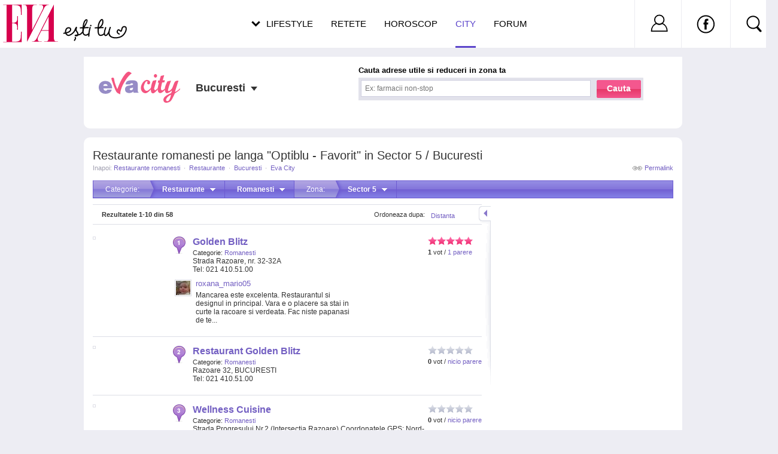

--- FILE ---
content_type: text/html; charset=UTF-8
request_url: https://city.eva.ro/adrese-restaurante-romanesti-pe-langa-optiblu-favorit-in-sector-5-bucuresti.html?company_id=16631&category_id=54&area_id=302
body_size: 20779
content:
    <!DOCTYPE html PUBLIC "-//W3C//DTD XHTML 1.0 Transitional//EN" "http://www.w3.org/TR/xhtml1/DTD/xhtml1-transitional.dtd">
<html xmlns="http://www.w3.org/1999/xhtml" >
<head>
<meta http-equiv="X-UA-Compatible" content="IE=EmulateIE7"/>
<meta http-equiv="Content-Type" content="text/html; charset=utf-8" />
<title>Restaurante romanesti pe langa &quot;Optiblu - Favorit&quot; in Sector 5 / Bucuresti - Eva City</title>

    <meta name="description" content="Restaurante romanesti pe langa &quot;Optiblu - Favorit&quot; in Sector 5 / Bucuresti: Golden Blitz (1 parere), Restaurant Golden Blitz, Wellness Cuisine" />
    <link rel="canonical" src="https://city.eva.ro/adrese-restaurante-romanesti-pe-langa-optiblu-favorit-in-sector-5-bucuresti.html?company_id=16631&category_id=54&area_id=302" />
    <link rel="shortcut icon" href="https://static.eva.ro/city/img/favicon.ico" />

<link href="https://static.eva.ro/city/include/styles.css?3" rel="stylesheet" type="text/css" />
<link href="https://static.eva.ro/city/include/styles_print.css" rel="stylesheet" media="print" type="text/css" />


        <script type="text/javascript" src="https://static.eva.ro/city/include/yui/yui260.js"></script>
        <script type="text/javascript" src="https://static.eva.ro/city/include/dwi/dwi-core.js"></script>
        <script type="text/javascript" src="https://static.eva.ro/city/include/dwi/dwi-util.js"></script>
        <script type="text/javascript" src="https://static.eva.ro/city/include/dwi/dwi-ajax.js"></script>
        <script type="text/javascript" src="https://static.eva.ro/city/include/api.js?v=4"></script>
        <script type="text/javascript" src="https://static.eva.ro/city/include/console.js"></script>
    		<script type="text/javascript" src="https://static.eva.ro/city/include/yui/yui260.js"></script>
        <script type="text/javascript" src="http://yui.yahooapis.com/2.9.0/build/event/event-min.js" ></script>

	<script type="text/javascript">
		YAHOO.util.Event.onDOMReady(function(){
           if (typeof(gup) == 'function') {
                var action = gup('action');
                switch (action) {
                    case "nl_confirm":
                    case "nl_unsubscribe":
                    case "nl_modify":
                        var url =
                        openNlWindow(CFG['base_url'] + '/voucher/newsletter/subscribe.php');
                        break;
                    case "modal_open":
                        openNlWindow(CFG['base_url']+'/voucher/newsletter/message.php');

                        break;
                }
            }
			var city_holder = YAHOO.util.Selector.query('.location_status');
			var city = YAHOO.util.Selector.query('a.current_city');
			var city_list = YAHOO.util.Selector.query('div.popup_town_list');

			YAHOO.util.Event.on(city_holder, 'click', function(e){
				YAHOO.util.Dom.addClass(city,'hovered');
				YAHOO.util.Dom.setStyle(city_list, 'display', 'block');
				DWI.api.show_search_helper(0,0,0,24,'main','');
				YAHOO.util.Event.stopPropagation(e);
			});
			YAHOO.util.Event.on(document, "click", function(e){
				YAHOO.util.Dom.removeClass(city,'hovered');
				YAHOO.util.Dom.setStyle(city_list, 'display', 'none');
			});
		});
	</script>

<link rel="stylesheet" href="https://static.eva.ro/include/header.css?version=1.7.0" type="text/css" />

<script async src="https://securepubads.g.doubleclick.net/tag/js/gpt.js"></script>
<script>
window.googletag = window.googletag || {};
googletag.cmd = googletag.cmd || [];
googletag.cmd.push(function() {
googletag.pubads().collapseEmptyDivs(true);
googletag.pubads().setCentering(true);
googletag.pubads().enableSingleRequest();
googletag.pubads().setTargeting('platform', ['www']).setTargeting('channel', ['feminin/nochannel']);
googletag.enableServices();
});
</script>

</head>
<body>

<script>
dataLayer = [];

dataLayer.push({

    "directoryCategory":"Restaurante",
    "directorySubCategory":"Restaurante romanesti",
    "directoryTown":"Bucuresti"
});
</script>


<!-- Google Tag Manager -->
<noscript><iframe src="//www.googletagmanager.com/ns.html?id=GTM-PLSZXS"
height="0" width="0" style="display:none;visibility:hidden"></iframe></noscript>
<script>(function(w,d,s,l,i){w[l]=w[l]||[];w[l].push({'gtm.start':
new Date().getTime(),event:'gtm.js'});var f=d.getElementsByTagName(s)[0],
j=d.createElement(s),dl=l!='dataLayer'?'&l='+l:'';j.async=true;j.src=
'//www.googletagmanager.com/gtm.js?id='+i+dl;f.parentNode.insertBefore(j,f);
})(window,document,'script','dataLayer','GTM-PLSZXS');</script>
<!-- End Google Tag Manager -->


<script>
var CFG = [];
CFG.base_url = 'https://city.eva.ro';
CFG.img_base_url = 'https://static.eva.ro/city/img';
CFG.is_logged = false;
CFG.club_base_url = 'https://www.eva.ro/club';
document.domain = 'eva.ro';
</script>

    <div class="adlink adlink_bilboard" style="margin:15px auto; text-align:center;">
    <!-- site:eva, channel:feminin/nochannel, slot:top -->
<div id="div-gpt-ad-d4a4d3b618224bfb9e93df625a884f2b" style="width:970px;display:block;margin:0 auto;">
<script type="text/javascript">
googletag.cmd.push(function() { googletag.defineSlot('/98262835/DFP_Display/Eva_Top', [970, 250], 'div-gpt-ad-d4a4d3b618224bfb9e93df625a884f2b').addService(googletag.pubads()); // eva, feminin/nochannel, top
});
googletag.cmd.push(function() { googletag.display('div-gpt-ad-d4a4d3b618224bfb9e93df625a884f2b'); });
</script>
</div>
    </div>
<div id="main_container" >
    	<div id="container" class="clearfix ">
    	
    <h1 class="results_title">Restaurante romanesti pe langa "Optiblu - Favorit" in Sector 5 / Bucuresti</h1>
    <div class="right"><a class="permalink" href="https://city.eva.ro/adrese-restaurante-romanesti-pe-langa-optiblu-favorit-in-sector-5-bucuresti.html?company_id=16631&category_id=54&area_id=302" title="Restaurante romanesti pe langa &quot;Optiblu - Favorit&quot; in Sector 5 / Bucuresti">Permalink</a></div>
    <div id="breadcrumbs">
    Inapoi: 
          	            <a href="https://city.eva.ro/adrese-restaurante-romanesti-in-bucuresti.html?town_id=522&category_id=54" title="">Restaurante romanesti</a>
    	                    <span class="spliter">&middot;</span>
                  	            <a href="https://city.eva.ro/adrese-restaurante-in-bucuresti.html?town_id=522&category_id=2" title="">Restaurante</a>
    	                    <span class="spliter">&middot;</span>
                  	            <a href="https://city.eva.ro/adrese-in-bucuresti.html?town_id=522" title="">Bucuresti</a>
    	                    <span class="spliter">&middot;</span>
                  	            <a href="https://city.eva.ro/" title="">Eva City</a>
    	            </div>


    <div id="filtersmenu" class="filters_results">
            <div class="filtersmenu">
                <div class="filtersmenu_item first" onmousedown="DWI.api.toggle_filtersmmenu('filters_category_drop');">
            Categorie:
        </div>
        <div id="filters_category_drop" class="filtersmenu_item" onmousedown="DWI.api.toggle_filtersmmenu(this);">
            <b title="Restaurante">Restaurante</b>
            <div class="filtersmenu_drop">
                <ul>
                                <li ><a href="https://city.eva.ro/adrese-animale-de-companie-pe-langa-optiblu-favorit-in-sector-5-bucuresti.html?company_id=16631&category_id=302">Animale de companie <i>(19)</i></a></li>
                                <li ><a href="https://city.eva.ro/adrese-auto-pe-langa-optiblu-favorit-in-sector-5-bucuresti.html?company_id=16631&category_id=282">Auto <i>(172)</i></a></li>
                                <li ><a href="https://city.eva.ro/adrese-cabinete-si-centre-medicale-pe-langa-optiblu-favorit-in-sector-5-bucuresti.html?company_id=16631&category_id=3">Cabinete si centre medicale <i>(582)</i></a></li>
                                <li ><a href="https://city.eva.ro/adrese-calatorii-pe-langa-optiblu-favorit-in-sector-5-bucuresti.html?company_id=16631&category_id=279">Calatorii <i>(424)</i></a></li>
                                <li ><a href="https://city.eva.ro/adrese-casa-si-gradina-pe-langa-optiblu-favorit-in-sector-5-bucuresti.html?company_id=16631&category_id=6">Casa si gradina <i>(251)</i></a></li>
                                <li ><a href="https://city.eva.ro/adrese-cursuri-pe-langa-optiblu-favorit-in-sector-5-bucuresti.html?company_id=16631&category_id=163">Cursuri <i>(299)</i></a></li>
                                <li ><a href="https://city.eva.ro/adrese-diverse-pe-langa-optiblu-favorit-in-sector-5-bucuresti.html?company_id=16631&category_id=489">Diverse <i>(93)</i></a></li>
                                <li ><a href="https://city.eva.ro/adrese-farmacii-pe-langa-optiblu-favorit-in-sector-5-bucuresti.html?company_id=16631&category_id=253">Farmacii <i>(343)</i></a></li>
                                <li ><a href="https://city.eva.ro/adrese-frumusete-pe-langa-optiblu-favorit-in-sector-5-bucuresti.html?company_id=16631&category_id=4">Frumusete <i>(543)</i></a></li>
                                <li ><a href="https://city.eva.ro/adrese-intretinere-si-sport-pe-langa-optiblu-favorit-in-sector-5-bucuresti.html?company_id=16631&category_id=5">Intretinere si sport <i>(305)</i></a></li>
                                <li ><a href="https://city.eva.ro/adrese-juridice-pe-langa-optiblu-favorit-in-sector-5-bucuresti.html?company_id=16631&category_id=290">Juridice <i>(465)</i></a></li>
                                <li ><a href="https://city.eva.ro/adrese-magazine-pe-langa-optiblu-favorit-in-sector-5-bucuresti.html?company_id=16631&category_id=7">Magazine <i>(1397)</i></a></li>
                                <li ><a href="https://city.eva.ro/adrese-pentru-copii-pe-langa-optiblu-favorit-in-sector-5-bucuresti.html?company_id=16631&category_id=1">Pentru copii <i>(740)</i></a></li>
                                <li ><a href="https://city.eva.ro/adrese-pentru-nunti-pe-langa-optiblu-favorit-in-sector-5-bucuresti.html?company_id=16631&category_id=64">Pentru nunti <i>(255)</i></a></li>
                                <li class="active"><a href="https://city.eva.ro/adrese-restaurante-pe-langa-optiblu-favorit-in-sector-5-bucuresti.html?company_id=16631&category_id=2">Restaurante <i>(2069)</i></a></li>
                                <li ><a href="https://city.eva.ro/adrese-servicii-bancare-pe-langa-optiblu-favorit-in-sector-5-bucuresti.html?company_id=16631&category_id=297">Servicii bancare <i>(192)</i></a></li>
                                <li ><a href="https://city.eva.ro/adrese-servicii-diverse-pe-langa-optiblu-favorit-in-sector-5-bucuresti.html?company_id=16631&category_id=308">Servicii diverse <i>(185)</i></a></li>
                                <li ><a href="https://city.eva.ro/adrese-shopping-pe-langa-optiblu-favorit-in-sector-5-bucuresti.html?company_id=16631&category_id=315">Shopping <i>(127)</i></a></li>
                                <li ><a href="https://city.eva.ro/adrese-taxiuri-pe-langa-optiblu-favorit-in-sector-5-bucuresti.html?company_id=16631&category_id=288">Taxiuri <i>(1)</i></a></li>
                                <li ><a href="https://city.eva.ro/adrese-timp-liber-pe-langa-optiblu-favorit-in-sector-5-bucuresti.html?company_id=16631&category_id=95">Timp liber <i>(1175)</i></a></li>
                                </ul>
            </div>
        </div>
                        <div class="filtersmenu_item" onmousedown="DWI.api.toggle_filtersmmenu(this);">
            <b title="Romanesti">Romanesti</b>
            <div class="filtersmenu_drop">
                <ul>
                                <li ><a href="https://city.eva.ro/adrese-restaurante-pe-langa-optiblu-favorit-in-sector-5-bucuresti.html?company_id=16631&category_id=2&area_id=302">Toate</a></li>
                                <li ><a href="https://city.eva.ro/adrese-fast-food-pe-langa-optiblu-favorit-in-sector-5-bucuresti.html?company_id=16631&category_id=34&area_id=302">Fast Food <i>(20)</i></a></li>
                                <li ><a href="https://city.eva.ro/adrese-frantuzeasca-pe-langa-optiblu-favorit-in-sector-5-bucuresti.html?company_id=16631&category_id=349&area_id=302">Frantuzeasca <i>(1)</i></a></li>
                                <li ><a href="https://city.eva.ro/adrese-internationala-pe-langa-optiblu-favorit-in-sector-5-bucuresti.html?company_id=16631&category_id=323&area_id=302">Internationala <i>(5)</i></a></li>
                                <li ><a href="https://city.eva.ro/adrese-pizza-pe-langa-optiblu-favorit-in-sector-5-bucuresti.html?company_id=16631&category_id=53&area_id=302">Pizza <i>(20)</i></a></li>
                                <li ><a href="https://city.eva.ro/adrese-restaurante-americane-pe-langa-optiblu-favorit-in-sector-5-bucuresti.html?company_id=16631&category_id=11&area_id=302">Restaurante americane <i>(2)</i></a></li>
                                <li ><a href="https://city.eva.ro/adrese-restaurante-business-pe-langa-optiblu-favorit-in-sector-5-bucuresti.html?company_id=16631&category_id=278&area_id=302">Restaurante business <i>(3)</i></a></li>
                                <li ><a href="https://city.eva.ro/adrese-restaurante-chinezesti-pe-langa-optiblu-favorit-in-sector-5-bucuresti.html?company_id=16631&category_id=30&area_id=302">Restaurante chinezesti <i>(4)</i></a></li>
                                <li ><a href="https://city.eva.ro/adrese-restaurante-englezesti-pe-langa-optiblu-favorit-in-sector-5-bucuresti.html?company_id=16631&category_id=33&area_id=302">Restaurante englezesti <i>(1)</i></a></li>
                                <li ><a href="https://city.eva.ro/adrese-restaurante-grecesti-pe-langa-optiblu-favorit-in-sector-5-bucuresti.html?company_id=16631&category_id=37&area_id=302">Restaurante grecesti <i>(3)</i></a></li>
                                <li ><a href="https://city.eva.ro/adrese-restaurante-indiene-pe-langa-optiblu-favorit-in-sector-5-bucuresti.html?company_id=16631&category_id=38&area_id=302">Restaurante indiene <i>(2)</i></a></li>
                                <li ><a href="https://city.eva.ro/adrese-restaurante-internationale-pe-langa-optiblu-favorit-in-sector-5-bucuresti.html?company_id=16631&category_id=40&area_id=302">Restaurante internationale <i>(55)</i></a></li>
                                <li ><a href="https://city.eva.ro/adrese-restaurante-italiene-pe-langa-optiblu-favorit-in-sector-5-bucuresti.html?company_id=16631&category_id=43&area_id=302">Restaurante italiene <i>(9)</i></a></li>
                                <li ><a href="https://city.eva.ro/adrese-restaurante-japoneze-pe-langa-optiblu-favorit-in-sector-5-bucuresti.html?company_id=16631&category_id=44&area_id=302">Restaurante japoneze <i>(3)</i></a></li>
                                <li ><a href="https://city.eva.ro/adrese-restaurante-libaneze-pe-langa-optiblu-favorit-in-sector-5-bucuresti.html?company_id=16631&category_id=45&area_id=302">Restaurante libaneze <i>(2)</i></a></li>
                                <li ><a href="https://city.eva.ro/adrese-restaurante-medievale-pe-langa-optiblu-favorit-in-sector-5-bucuresti.html?company_id=16631&category_id=46&area_id=302">Restaurante medievale <i>(2)</i></a></li>
                                <li class="active"><a href="https://city.eva.ro/adrese-restaurante-romanesti-pe-langa-optiblu-favorit-in-sector-5-bucuresti.html?company_id=16631&category_id=54&area_id=302">Restaurante romanesti <i>(58)</i></a></li>
                                <li ><a href="https://city.eva.ro/adrese-restaurante-rusesti-pe-langa-optiblu-favorit-in-sector-5-bucuresti.html?company_id=16631&category_id=55&area_id=302">Restaurante rusesti <i>(1)</i></a></li>
                                <li ><a href="https://city.eva.ro/adrese-restaurante-spaniole-pe-langa-optiblu-favorit-in-sector-5-bucuresti.html?company_id=16631&category_id=58&area_id=302">Restaurante spaniole <i>(2)</i></a></li>
                                <li ><a href="https://city.eva.ro/adrese-restaurante-tailandeze-pe-langa-optiblu-favorit-in-sector-5-bucuresti.html?company_id=16631&category_id=59&area_id=302">Restaurante tailandeze <i>(3)</i></a></li>
                                <li ><a href="https://city.eva.ro/adrese-restaurante-turcesti-pe-langa-optiblu-favorit-in-sector-5-bucuresti.html?company_id=16631&category_id=60&area_id=302">Restaurante turcesti <i>(5)</i></a></li>
                                <li ><a href="https://city.eva.ro/adrese-restaurante-unguresti-pe-langa-optiblu-favorit-in-sector-5-bucuresti.html?company_id=16631&category_id=61&area_id=302">Restaurante unguresti <i>(2)</i></a></li>
                                <li ><a href="https://city.eva.ro/adrese-romaneasca-urbana-pe-langa-optiblu-favorit-in-sector-5-bucuresti.html?company_id=16631&category_id=477&area_id=302">Romaneasca; Urbana <i>(1)</i></a></li>
                                </ul>
            </div>
        </div>
                        
                <div class="filtersmenu_item first" onmousedown="DWI.api.toggle_filtersmmenu('filters_areas_drop');">
            Zona:
        </div>
        <div id="filters_areas_drop" class="filtersmenu_item" onmousedown="DWI.api.toggle_filtersmmenu(this);">
            <b title="Sector 5">Sector 5</b>
            <div class="filtersmenu_drop">
                <ul>
                                <li ><a href="https://city.eva.ro/adrese-restaurante-romanesti-pe-langa-optiblu-favorit-in-sector-5-bucuresti.html?company_id=16631&category_id=54">Toate zonele</a></li>
                                <li ><a href="https://city.eva.ro/adrese-restaurante-romanesti-pe-langa-optiblu-favorit-in-13-septembrie-bucuresti.html?company_id=16631&category_id=54&area_id=163">13 Septembrie <i>(10)</i></a></li>
                                <li ><a href="https://city.eva.ro/adrese-restaurante-romanesti-pe-langa-optiblu-favorit-in-aparatorii-patriei-bucuresti.html?company_id=16631&category_id=54&area_id=171">Aparatorii Patriei <i>(4)</i></a></li>
                                <li ><a href="https://city.eva.ro/adrese-restaurante-romanesti-pe-langa-optiblu-favorit-in-aviatiei-bucuresti.html?company_id=16631&category_id=54&area_id=181">Aviatiei <i>(1)</i></a></li>
                                <li ><a href="https://city.eva.ro/adrese-restaurante-romanesti-pe-langa-optiblu-favorit-in-baicului-bucuresti.html?company_id=16631&category_id=54&area_id=179">Baicului <i>(9)</i></a></li>
                                <li ><a href="https://city.eva.ro/adrese-restaurante-romanesti-pe-langa-optiblu-favorit-in-baneasa-bucuresti.html?company_id=16631&category_id=54&area_id=139">Baneasa <i>(9)</i></a></li>
                                <li ><a href="https://city.eva.ro/adrese-restaurante-romanesti-pe-langa-optiblu-favorit-in-berceni-bucuresti.html?company_id=16631&category_id=54&area_id=169">Berceni <i>(25)</i></a></li>
                                <li ><a href="https://city.eva.ro/adrese-restaurante-romanesti-pe-langa-optiblu-favorit-in-bucurestii-noi-bucuresti.html?company_id=16631&category_id=54&area_id=137">Bucurestii Noi <i>(1)</i></a></li>
                                <li ><a href="https://city.eva.ro/adrese-restaurante-romanesti-pe-langa-optiblu-favorit-in-centru-bucuresti.html?company_id=16631&category_id=54&area_id=305">Centru <i>(86)</i></a></li>
                                <li ><a href="https://city.eva.ro/adrese-restaurante-romanesti-pe-langa-optiblu-favorit-in-centrul-vechi-bucuresti.html?company_id=16631&category_id=54&area_id=311">Centrul vechi <i>(34)</i></a></li>
                                <li ><a href="https://city.eva.ro/adrese-restaurante-romanesti-pe-langa-optiblu-favorit-in-colentina-bucuresti.html?company_id=16631&category_id=54&area_id=151">Colentina <i>(2)</i></a></li>
                                <li ><a href="https://city.eva.ro/adrese-restaurante-romanesti-pe-langa-optiblu-favorit-in-cotroceni-bucuresti.html?company_id=16631&category_id=54&area_id=159">Cotroceni <i>(9)</i></a></li>
                                <li ><a href="https://city.eva.ro/adrese-restaurante-romanesti-pe-langa-optiblu-favorit-in-crangasi-bucuresti.html?company_id=16631&category_id=54&area_id=146">Crangasi <i>(6)</i></a></li>
                                <li ><a href="https://city.eva.ro/adrese-restaurante-romanesti-pe-langa-optiblu-favorit-in-damaroaia-bucuresti.html?company_id=16631&category_id=54&area_id=136">Damaroaia <i>(2)</i></a></li>
                                <li ><a href="https://city.eva.ro/adrese-restaurante-romanesti-pe-langa-optiblu-favorit-in-domenii-bucuresti.html?company_id=16631&category_id=54&area_id=143">Domenii <i>(9)</i></a></li>
                                <li ><a href="https://city.eva.ro/adrese-restaurante-romanesti-pe-langa-optiblu-favorit-in-dorobanti-bucuresti.html?company_id=16631&category_id=54&area_id=147">Dorobanti <i>(18)</i></a></li>
                                <li ><a href="https://city.eva.ro/adrese-restaurante-romanesti-pe-langa-optiblu-favorit-in-dristor-bucuresti.html?company_id=16631&category_id=54&area_id=175">Dristor <i>(2)</i></a></li>
                                <li ><a href="https://city.eva.ro/adrese-restaurante-romanesti-pe-langa-optiblu-favorit-in-drumul-taberei-bucuresti.html?company_id=16631&category_id=54&area_id=161">Drumul Taberei <i>(18)</i></a></li>
                                <li ><a href="https://city.eva.ro/adrese-restaurante-romanesti-pe-langa-optiblu-favorit-in-floreasca-bucuresti.html?company_id=16631&category_id=54&area_id=149">Floreasca <i>(20)</i></a></li>
                                <li ><a href="https://city.eva.ro/adrese-restaurante-romanesti-pe-langa-optiblu-favorit-in-foisor-bucuresti.html?company_id=16631&category_id=54&area_id=314">Foisor <i>(17)</i></a></li>
                                <li ><a href="https://city.eva.ro/adrese-restaurante-romanesti-pe-langa-optiblu-favorit-in-fundeni-bucuresti.html?company_id=16631&category_id=54&area_id=153">Fundeni <i>(1)</i></a></li>
                                <li ><a href="https://city.eva.ro/adrese-restaurante-romanesti-pe-langa-optiblu-favorit-in-ghencea-bucuresti.html?company_id=16631&category_id=54&area_id=166">Ghencea <i>(8)</i></a></li>
                                <li ><a href="https://city.eva.ro/adrese-restaurante-romanesti-pe-langa-optiblu-favorit-in-giulesti-bucuresti.html?company_id=16631&category_id=54&area_id=141">Giulesti <i>(1)</i></a></li>
                                <li ><a href="https://city.eva.ro/adrese-restaurante-romanesti-pe-langa-optiblu-favorit-in-grivita-bucuresti.html?company_id=16631&category_id=54&area_id=145">Grivita <i>(5)</i></a></li>
                                <li ><a href="https://city.eva.ro/adrese-restaurante-romanesti-pe-langa-optiblu-favorit-in-hala-traian-bucuresti.html?company_id=16631&category_id=54&area_id=160">Hala Traian <i>(4)</i></a></li>
                                <li ><a href="https://city.eva.ro/adrese-restaurante-romanesti-pe-langa-optiblu-favorit-in-herastrau-bucuresti.html?company_id=16631&category_id=54&area_id=180">Herastrau <i>(6)</i></a></li>
                                <li ><a href="https://city.eva.ro/adrese-restaurante-romanesti-pe-langa-optiblu-favorit-in-kiseleff-bucuresti.html?company_id=16631&category_id=54&area_id=144">Kiseleff <i>(9)</i></a></li>
                                <li ><a href="https://city.eva.ro/adrese-restaurante-romanesti-pe-langa-optiblu-favorit-in-militari-bucuresti.html?company_id=16631&category_id=54&area_id=158">Militari <i>(29)</i></a></li>
                                <li ><a href="https://city.eva.ro/adrese-restaurante-romanesti-pe-langa-optiblu-favorit-in-obor-bucuresti.html?company_id=16631&category_id=54&area_id=155">Obor <i>(7)</i></a></li>
                                <li ><a href="https://city.eva.ro/adrese-restaurante-romanesti-pe-langa-optiblu-favorit-in-odai-bucuresti.html?company_id=16631&category_id=54&area_id=165">Odai <i>(1)</i></a></li>
                                <li ><a href="https://city.eva.ro/adrese-restaurante-romanesti-pe-langa-optiblu-favorit-in-pajura-bucuresti.html?company_id=16631&category_id=54&area_id=138">Pajura <i>(2)</i></a></li>
                                <li ><a href="https://city.eva.ro/adrese-restaurante-romanesti-pe-langa-optiblu-favorit-in-pantelimon-bucuresti.html?company_id=16631&category_id=54&area_id=178">Pantelimon <i>(10)</i></a></li>
                                <li ><a href="https://city.eva.ro/adrese-restaurante-romanesti-pe-langa-optiblu-favorit-in-pipera-bucuresti.html?company_id=16631&category_id=54&area_id=134">Pipera <i>(3)</i></a></li>
                                <li ><a href="https://city.eva.ro/adrese-restaurante-romanesti-pe-langa-optiblu-favorit-in-plevnei-bucuresti.html?company_id=16631&category_id=54&area_id=148">Plevnei <i>(2)</i></a></li>
                                <li ><a href="https://city.eva.ro/adrese-restaurante-romanesti-pe-langa-optiblu-favorit-in-progresul-bucuresti.html?company_id=16631&category_id=54&area_id=170">Progresul <i>(1)</i></a></li>
                                <li ><a href="https://city.eva.ro/adrese-restaurante-romanesti-pe-langa-optiblu-favorit-in-rahova-bucuresti.html?company_id=16631&category_id=54&area_id=164">Rahova <i>(6)</i></a></li>
                                <li ><a href="https://city.eva.ro/adrese-restaurante-romanesti-pe-langa-optiblu-favorit-in-romana-bucuresti.html?company_id=16631&category_id=54&area_id=308">Romana <i>(12)</i></a></li>
                                <li ><a href="https://city.eva.ro/adrese-restaurante-romanesti-pe-langa-optiblu-favorit-in-salaj-bucuresti.html?company_id=16631&category_id=54&area_id=167">Salaj <i>(1)</i></a></li>
                                <li ><a href="https://city.eva.ro/adrese-restaurante-romanesti-pe-langa-optiblu-favorit-in-sector-1-bucuresti.html?company_id=16631&category_id=54&area_id=298">Sector 1 <i>(151)</i></a></li>
                                <li ><a href="https://city.eva.ro/adrese-restaurante-romanesti-pe-langa-optiblu-favorit-in-sector-2-bucuresti.html?company_id=16631&category_id=54&area_id=299">Sector 2 <i>(116)</i></a></li>
                                <li ><a href="https://city.eva.ro/adrese-restaurante-romanesti-pe-langa-optiblu-favorit-in-sector-3-bucuresti.html?company_id=16631&category_id=54&area_id=300">Sector 3 <i>(88)</i></a></li>
                                <li ><a href="https://city.eva.ro/adrese-restaurante-romanesti-pe-langa-optiblu-favorit-in-sector-4-bucuresti.html?company_id=16631&category_id=54&area_id=301">Sector 4 <i>(59)</i></a></li>
                                <li class="active"><a href="https://city.eva.ro/adrese-restaurante-romanesti-pe-langa-optiblu-favorit-in-sector-5-bucuresti.html?company_id=16631&category_id=54&area_id=302">Sector 5 <i>(58)</i></a></li>
                                <li ><a href="https://city.eva.ro/adrese-restaurante-romanesti-pe-langa-optiblu-favorit-in-sector-6-bucuresti.html?company_id=16631&category_id=54&area_id=303">Sector 6 <i>(64)</i></a></li>
                                <li ><a href="https://city.eva.ro/adrese-restaurante-romanesti-pe-langa-optiblu-favorit-in-tei-bucuresti.html?company_id=16631&category_id=54&area_id=150">Tei <i>(10)</i></a></li>
                                <li ><a href="https://city.eva.ro/adrese-restaurante-romanesti-pe-langa-optiblu-favorit-in-tineretului-bucuresti.html?company_id=16631&category_id=54&area_id=173">Tineretului <i>(10)</i></a></li>
                                <li ><a href="https://city.eva.ro/adrese-restaurante-romanesti-pe-langa-optiblu-favorit-in-titan-bucuresti.html?company_id=16631&category_id=54&area_id=176">Titan <i>(21)</i></a></li>
                                <li ><a href="https://city.eva.ro/adrese-restaurante-romanesti-pe-langa-optiblu-favorit-in-tudor-vladimirescu-bucuresti.html?company_id=16631&category_id=54&area_id=162">Tudor Vladimirescu <i>(3)</i></a></li>
                                <li ><a href="https://city.eva.ro/adrese-restaurante-romanesti-pe-langa-optiblu-favorit-in-unirii-bucuresti.html?company_id=16631&category_id=54&area_id=310">Unirii <i>(18)</i></a></li>
                                <li ><a href="https://city.eva.ro/adrese-restaurante-romanesti-pe-langa-optiblu-favorit-in-universitate-bucuresti.html?company_id=16631&category_id=54&area_id=309">Universitate <i>(32)</i></a></li>
                                <li ><a href="https://city.eva.ro/adrese-restaurante-romanesti-pe-langa-optiblu-favorit-in-vacaresti-bucuresti.html?company_id=16631&category_id=54&area_id=172">Vacaresti <i>(1)</i></a></li>
                                <li ><a href="https://city.eva.ro/adrese-restaurante-romanesti-pe-langa-optiblu-favorit-in-victoriei-bucuresti.html?company_id=16631&category_id=54&area_id=307">Victoriei <i>(8)</i></a></li>
                                <li ><a href="https://city.eva.ro/adrese-restaurante-romanesti-pe-langa-optiblu-favorit-in-vitan-bucuresti.html?company_id=16631&category_id=54&area_id=174">Vitan <i>(8)</i></a></li>
                                </ul>
            </div>
        </div>
                
                
    </div><!-- filtersmenu -->    </div>

<div class="results_main">

    <div id="results" class="left">
                
        
        
                            <div id="info">
                <div class="right" style="width:180px;">
                    <div class="drop_box right">
                        <a class="drop_top" href="#">Distanta</a>
                        <ul class="drop_list">
                                                                                    <li class="active">Distanta</li>
                                                                                                                <li><a rel="nofollow" href="https://city.eva.ro/adrese-restaurante-romanesti-pe-langa-optiblu-favorit-in-sector-5-bucuresti.html?company_id=16631&category_id=54&area_id=302&order=note&dir=desc" title="Popularitate">Popularitate</a></li>
                                                                                                                <li><a rel="nofollow" href="https://city.eva.ro/adrese-restaurante-romanesti-pe-langa-optiblu-favorit-in-sector-5-bucuresti.html?company_id=16631&category_id=54&area_id=302&order=alfabetic&dir=asc" title="Alfabetic (A-Z)">Alfabetic (A-Z)</a></li>
                                                                                                                <li><a rel="nofollow" href="https://city.eva.ro/adrese-restaurante-romanesti-pe-langa-optiblu-favorit-in-sector-5-bucuresti.html?company_id=16631&category_id=54&area_id=302&order=alfabetic&dir=desc" title="Alfabetic (Z-A)">Alfabetic (Z-A)</a></li>
                                                                            </ul>
                    </div><!-- drop_box -->
                    Ordoneaza dupa:
                </div><!-- right -->
                <b>Rezultatele <b>1-10</b> din <b>58</b></b>
            </div>
                                                        <div class="result clearfix" id="r1" alt="id_1924">
                <form onsubmit="DWI.api.event_click('list','other','1','1','1924','Golden Blitz');return false;"
              class="hide result_link" method="get" action="https://city.eva.ro/adresa-in-bucuresti/golden-blitz/?id=1924&back_link=Inapoi+la+rezultate">
            <input type="hidden" name="id" value="1924" />
        </form>

        <div class="pic">
            <a href="https://city.eva.ro/adresa-in-bucuresti/golden-blitz/?id=1924&back_link=Inapoi+la+rezultate"><img src="http://server.bizcity.ro/img/auto_resized/db/place_address/noimg_evacity_place_address-120x90-b-aa63080e.jpg" /></a>
        </div>
                        <div class="label">
            <img id="ppr1" src="https://static.eva.ro/city/img/shim.gif" class="png" height="29" width="21" />
        </div>
                        <div class="data_box">
            <div class="rating_box right">
                <div class="rating_container">
                    <div id="result_vote_1" class="clearfix result_rating"><div class="vote_rating"><div class="rating" ><div style="width:75px;" class="locked" title="5"><span class="average"><span class="value-title" title="5"></span></span></div><span class="best"><span class="value-title" title="5"></span></span></div></div></div>
                    <script>
                        DWI.api.vote_init_rating('result_vote_1',5,{
                            company_id: 1924,
                            user_rating: 0,
                                                        disable_manual_vote: true,
                                                        msg_dom_id: 'r1',
                            result_id: 'r1',
                            hover_info_box: 'rating_hover_info_1',
                            hide_on_hover: 'rating_info_1'
                        });
                    </script>
                    <div id="rating_hover_info_1" class="rating_hover_info rating_info hide"></div>
                    <div id="rating_info_1" class="rating_info">
                        <b>1</b> vot /
                        <a onclick="DWI.api.event_click('list','vezi_pareri','1','1','1924','Golden Blitz');"
                           href="https://city.eva.ro/adresa-in-bucuresti/golden-blitz/?id=1924&back_link=Inapoi+la+rezultate" title="Vezi pareri despre Golden Blitz">
                            1 parere                        </a>
                    </div>
                </div>
                
                                <div class="options_drop">
                    <div class="options_drop_box">
                        <div><a class="function_recommend" href="javascript:void DWI.api.recommend(1924,'r1');">Recomanda</a></div>
                        <div><a class="function_add_opinion" href="javascript:void DWI.api.result_open_link('pr1','#add_review')">Spune-ti parerea</a></div>
                    </div>
                </div>
            </div>
                
            <div class="data">
                <div class="data_center">
                    <h2>
                        <a onclick="DWI.api.event_click('list','title','1','1','1924','Golden Blitz');"
                           href="https://city.eva.ro/adresa-in-bucuresti/golden-blitz/?id=1924&back_link=Inapoi+la+rezultate" title="Golden Blitz">Golden Blitz</a>
                                            </h2>

                                        <div class="cat">
                        Categorie:
                                                    <a href="https://city.eva.ro/adrese-restaurante-romanesti-in-sector-5-bucuresti.html?category_id=54&area_id=302" title="Restaurante romanesti">Romanesti</a>                                            </div>
                    
                    <p>
                        Strada Razoare, nr. 32-32A                        <br/>
                        Tel: 021 410.51.00                    </p>

                </div>
            </div>
            
            
                                            <div class="best_review clearfix">
                    <div class="user">
                                                <a class="avatar" href="https://www.eva.ro/club/profile/roxana_mario05/tab/city" title="Profil roxana_mario05"><img src="https://static.eva.ro/club/img/auto_resized/avatar/db/03/a8/2121de23d05ec6515251a5ec7df52429-24x24-b-a1e3984e.jpg" /></a>
                                            </div>
                    <div class="review_body">
                                                    <div class="autor">
                                <a href="https://www.eva.ro/club/profile/roxana_mario05/tab/city" title="Profil roxana_mario05">roxana_mario05</a>
                            </div>
                                                <p>Mancarea este excelenta. Restaurantul si designul in principal. Vara e o placere sa stai in curte la racoare si verdeata.
Fac niste papanasi de te...</p>
                    </div>                    
                </div>
                        
                        
                                </div>
                    <div class="map_window3 hide">
            <div class="pos">
                <div class="top"></div>
                <div class="content clearfix">
                    <h3><a href="https://city.eva.ro/adresa-in-bucuresti/golden-blitz/?id=1924&back_link=Inapoi+la+rezultate" title="Golden Blitz">Golden Blitz</a></h3>
                    <p>Strada Razoare, nr. 32-32A</p>
                                        <div class="rating" ><div style="width:75px;" class="locked" title="5"><span class="average"><span class="value-title" title="5"></span></span></div><span class="best"><span class="value-title" title="5"></span></span></div>
                                    </div>
                <div class="bottom"></div>
            </div>
        </div>
    </div>                <script>DWI.api.capture('r1');</script>
                                                                <div class="result clearfix" id="r2" alt="id_36163">
                <form onsubmit="DWI.api.event_click('list','other','1','2','36163','Restaurant Golden Blitz');return false;"
              class="hide result_link" method="get" action="https://city.eva.ro/adresa-in-bucuresti/restaurant-golden-blitz/?id=36163&back_link=Inapoi+la+rezultate">
            <input type="hidden" name="id" value="36163" />
        </form>

        <div class="pic">
            <a href="https://city.eva.ro/adresa-in-bucuresti/restaurant-golden-blitz/?id=36163&back_link=Inapoi+la+rezultate"><img src="http://server.bizcity.ro/img/auto_resized/db/place_address/d4/12/f8/95956fa5438d412f8l-120x90-b-14a012dc.jpg" /></a>
        </div>
                        <div class="label">
            <img id="ppr2" src="https://static.eva.ro/city/img/shim.gif" class="png" height="29" width="21" />
        </div>
                        <div class="data_box">
            <div class="rating_box right">
                <div class="rating_container">
                    <div id="result_vote_2" class="clearfix result_rating"><div class="vote_rating"><div class="rating" ><div style="width:0px;" class="locked" title="0"><span class="average"><span class="value-title" title="0"></span></span></div><span class="best"><span class="value-title" title="5"></span></span></div></div></div>
                    <script>
                        DWI.api.vote_init_rating('result_vote_2',0,{
                            company_id: 36163,
                            user_rating: 0,
                                                        disable_manual_vote: true,
                                                        msg_dom_id: 'r2',
                            result_id: 'r2',
                            hover_info_box: 'rating_hover_info_2',
                            hide_on_hover: 'rating_info_2'
                        });
                    </script>
                    <div id="rating_hover_info_2" class="rating_hover_info rating_info hide"></div>
                    <div id="rating_info_2" class="rating_info">
                        <b>0</b> vot /
                        <a onclick="DWI.api.event_click('list','vezi_pareri','1','2','36163','Restaurant Golden Blitz');"
                           href="https://city.eva.ro/adresa-in-bucuresti/restaurant-golden-blitz/?id=36163&back_link=Inapoi+la+rezultate" title="Vezi pareri despre Restaurant Golden Blitz">
                            nicio parere                        </a>
                    </div>
                </div>
                
                                <div class="options_drop">
                    <div class="options_drop_box">
                        <div><a class="function_recommend" href="javascript:void DWI.api.recommend(36163,'r2');">Recomanda</a></div>
                        <div><a class="function_add_opinion" href="javascript:void DWI.api.result_open_link('pr2','#add_review')">Spune-ti parerea</a></div>
                    </div>
                </div>
            </div>
                
            <div class="data">
                <div class="data_center">
                    <h2>
                        <a onclick="DWI.api.event_click('list','title','1','2','36163','Restaurant Golden Blitz');"
                           href="https://city.eva.ro/adresa-in-bucuresti/restaurant-golden-blitz/?id=36163&back_link=Inapoi+la+rezultate" title="Restaurant Golden Blitz">Restaurant Golden Blitz</a>
                                            </h2>

                                        <div class="cat">
                        Categorie:
                                                    <a href="https://city.eva.ro/adrese-restaurante-romanesti-in-sector-5-bucuresti.html?category_id=54&area_id=302" title="Restaurante romanesti">Romanesti</a>                                            </div>
                    
                    <p>
                        Razoare 32, BUCURESTI                        <br/>
                        Tel: 021 410.51.00                    </p>

                </div>
            </div>
            
            
                        
                        
                                </div>
                    <div class="map_window3 hide">
            <div class="pos">
                <div class="top"></div>
                <div class="content clearfix">
                    <h3><a href="https://city.eva.ro/adresa-in-bucuresti/restaurant-golden-blitz/?id=36163&back_link=Inapoi+la+rezultate" title="Restaurant Golden Blitz">Restaurant Golden Blitz</a></h3>
                    <p>Razoare 32, BUCURESTI</p>
                                    </div>
                <div class="bottom"></div>
            </div>
        </div>
    </div>                <script>DWI.api.capture('r2');</script>
                                                                <div class="result clearfix" id="r3" alt="id_17991">
                <form onsubmit="DWI.api.event_click('list','other','1','3','17991','Wellness Cuisine');return false;"
              class="hide result_link" method="get" action="https://city.eva.ro/adresa-in-bucuresti/wellness-cuisine/?id=17991&back_link=Inapoi+la+rezultate">
            <input type="hidden" name="id" value="17991" />
        </form>

        <div class="pic">
            <a href="https://city.eva.ro/adresa-in-bucuresti/wellness-cuisine/?id=17991&back_link=Inapoi+la+rezultate"><img src="http://server.bizcity.ro/img/auto_resized/db/place_address/09/21/88/3344cff3a4b092188l-120x90-b-b623d0f7.jpg" /></a>
        </div>
                        <div class="label">
            <img id="ppr3" src="https://static.eva.ro/city/img/shim.gif" class="png" height="29" width="21" />
        </div>
                        <div class="data_box">
            <div class="rating_box right">
                <div class="rating_container">
                    <div id="result_vote_3" class="clearfix result_rating"><div class="vote_rating"><div class="rating" ><div style="width:0px;" class="locked" title="0"><span class="average"><span class="value-title" title="0"></span></span></div><span class="best"><span class="value-title" title="5"></span></span></div></div></div>
                    <script>
                        DWI.api.vote_init_rating('result_vote_3',0,{
                            company_id: 17991,
                            user_rating: 0,
                                                        disable_manual_vote: true,
                                                        msg_dom_id: 'r3',
                            result_id: 'r3',
                            hover_info_box: 'rating_hover_info_3',
                            hide_on_hover: 'rating_info_3'
                        });
                    </script>
                    <div id="rating_hover_info_3" class="rating_hover_info rating_info hide"></div>
                    <div id="rating_info_3" class="rating_info">
                        <b>0</b> vot /
                        <a onclick="DWI.api.event_click('list','vezi_pareri','1','3','17991','Wellness Cuisine');"
                           href="https://city.eva.ro/adresa-in-bucuresti/wellness-cuisine/?id=17991&back_link=Inapoi+la+rezultate" title="Vezi pareri despre Wellness Cuisine">
                            nicio parere                        </a>
                    </div>
                </div>
                
                                <div class="options_drop">
                    <div class="options_drop_box">
                        <div><a class="function_recommend" href="javascript:void DWI.api.recommend(17991,'r3');">Recomanda</a></div>
                        <div><a class="function_add_opinion" href="javascript:void DWI.api.result_open_link('pr3','#add_review')">Spune-ti parerea</a></div>
                    </div>
                </div>
            </div>
                
            <div class="data">
                <div class="data_center">
                    <h2>
                        <a onclick="DWI.api.event_click('list','title','1','3','17991','Wellness Cuisine');"
                           href="https://city.eva.ro/adresa-in-bucuresti/wellness-cuisine/?id=17991&back_link=Inapoi+la+rezultate" title="Wellness Cuisine">Wellness Cuisine</a>
                                            </h2>

                                        <div class="cat">
                        Categorie:
                                                    <a href="https://city.eva.ro/adrese-restaurante-romanesti-in-sector-5-bucuresti.html?category_id=54&area_id=302" title="Restaurante romanesti">Romanesti</a>                                            </div>
                    
                    <p>
                        Strada Progresului Nr.2 
(Intersectia Razoare)
Coordonatele GPS: Nord-44.42807, Est 026.06238                        <br/>
                        Tel: 031 432.87.83                    </p>

                </div>
            </div>
            
            
                        
                        
                                </div>
                    <div class="map_window3 hide">
            <div class="pos">
                <div class="top"></div>
                <div class="content clearfix">
                    <h3><a href="https://city.eva.ro/adresa-in-bucuresti/wellness-cuisine/?id=17991&back_link=Inapoi+la+rezultate" title="Wellness Cuisine">Wellness Cuisine</a></h3>
                    <p>Strada Progresului Nr.2 
(Intersectia Razoare)
Coordonatele GPS: Nord-44.42807, Est 026.06238</p>
                                    </div>
                <div class="bottom"></div>
            </div>
        </div>
    </div>                <script>DWI.api.capture('r3');</script>
                                                                <div class="result clearfix" id="r4" alt="id_1386">
                <form onsubmit="DWI.api.event_click('list','other','1','4','1386','Casa Banil');return false;"
              class="hide result_link" method="get" action="https://city.eva.ro/adresa-in-bucuresti/casa-banil/?id=1386&back_link=Inapoi+la+rezultate">
            <input type="hidden" name="id" value="1386" />
        </form>

        <div class="pic">
            <a href="https://city.eva.ro/adresa-in-bucuresti/casa-banil/?id=1386&back_link=Inapoi+la+rezultate"><img src="http://server.bizcity.ro/img/auto_resized/db/place_address/noimg_evacity_place_address-120x90-b-aa63080e.jpg" /></a>
        </div>
                        <div class="label">
            <img id="ppr4" src="https://static.eva.ro/city/img/shim.gif" class="png" height="29" width="21" />
        </div>
                        <div class="data_box">
            <div class="rating_box right">
                <div class="rating_container">
                    <div id="result_vote_4" class="clearfix result_rating"><div class="vote_rating"><div class="rating" ><div style="width:0px;" class="locked" title="0"><span class="average"><span class="value-title" title="0"></span></span></div><span class="best"><span class="value-title" title="5"></span></span></div></div></div>
                    <script>
                        DWI.api.vote_init_rating('result_vote_4',0,{
                            company_id: 1386,
                            user_rating: 0,
                                                        disable_manual_vote: true,
                                                        msg_dom_id: 'r4',
                            result_id: 'r4',
                            hover_info_box: 'rating_hover_info_4',
                            hide_on_hover: 'rating_info_4'
                        });
                    </script>
                    <div id="rating_hover_info_4" class="rating_hover_info rating_info hide"></div>
                    <div id="rating_info_4" class="rating_info">
                        <b>0</b> vot /
                        <a onclick="DWI.api.event_click('list','vezi_pareri','1','4','1386','Casa Banil');"
                           href="https://city.eva.ro/adresa-in-bucuresti/casa-banil/?id=1386&back_link=Inapoi+la+rezultate" title="Vezi pareri despre Casa Banil">
                            nicio parere                        </a>
                    </div>
                </div>
                
                                <div class="options_drop">
                    <div class="options_drop_box">
                        <div><a class="function_recommend" href="javascript:void DWI.api.recommend(1386,'r4');">Recomanda</a></div>
                        <div><a class="function_add_opinion" href="javascript:void DWI.api.result_open_link('pr4','#add_review')">Spune-ti parerea</a></div>
                    </div>
                </div>
            </div>
                
            <div class="data">
                <div class="data_center">
                    <h2>
                        <a onclick="DWI.api.event_click('list','title','1','4','1386','Casa Banil');"
                           href="https://city.eva.ro/adresa-in-bucuresti/casa-banil/?id=1386&back_link=Inapoi+la+rezultate" title="Casa Banil">Casa Banil</a>
                                            </h2>

                                        <div class="cat">
                        Categorii:
                                                    <a href="https://city.eva.ro/adrese-restaurante-romanesti-in-sector-5-bucuresti.html?category_id=54&area_id=302" title="Restaurante romanesti">Romanesti</a>,                                                     <a href="https://city.eva.ro/adrese-pizza-in-sector-5-bucuresti.html?category_id=53&area_id=302" title="Pizza">Pizza</a>,                                                     <a href="https://city.eva.ro/adrese-restaurante-internationale-in-sector-5-bucuresti.html?category_id=40&area_id=302" title="Restaurante internationale">Internationale</a>                                            </div>
                    
                    <p>
                        Strada Petre Ispirescu, nr. 95                        <br/>
                        Tel: 021 410.57.16                    </p>

                </div>
            </div>
            
            
                        
                        
                                </div>
                    <div class="map_window3 hide">
            <div class="pos">
                <div class="top"></div>
                <div class="content clearfix">
                    <h3><a href="https://city.eva.ro/adresa-in-bucuresti/casa-banil/?id=1386&back_link=Inapoi+la+rezultate" title="Casa Banil">Casa Banil</a></h3>
                    <p>Strada Petre Ispirescu, nr. 95</p>
                                    </div>
                <div class="bottom"></div>
            </div>
        </div>
    </div>                <script>DWI.api.capture('r4');</script>
                                                                <div class="result clearfix" id="r5" alt="id_45689">
                <form onsubmit="DWI.api.event_click('list','other','1','5','45689','SILVER BISTRO');return false;"
              class="hide result_link" method="get" action="https://city.eva.ro/adresa-in-bucuresti/silver-bistro/?id=45689&back_link=Inapoi+la+rezultate">
            <input type="hidden" name="id" value="45689" />
        </form>

        <div class="pic">
            <a href="https://city.eva.ro/adresa-in-bucuresti/silver-bistro/?id=45689&back_link=Inapoi+la+rezultate"><img src="http://server.bizcity.ro/img/auto_resized/db/place_address/noimg_evacity_place_address-120x90-b-aa63080e.jpg" /></a>
        </div>
                        <div class="label">
            <img id="ppr5" src="https://static.eva.ro/city/img/shim.gif" class="png" height="29" width="21" />
        </div>
                        <div class="data_box">
            <div class="rating_box right">
                <div class="rating_container">
                    <div id="result_vote_5" class="clearfix result_rating"><div class="vote_rating"><div class="rating" ><div style="width:0px;" class="locked" title="0"><span class="average"><span class="value-title" title="0"></span></span></div><span class="best"><span class="value-title" title="5"></span></span></div></div></div>
                    <script>
                        DWI.api.vote_init_rating('result_vote_5',0,{
                            company_id: 45689,
                            user_rating: 0,
                                                        disable_manual_vote: true,
                                                        msg_dom_id: 'r5',
                            result_id: 'r5',
                            hover_info_box: 'rating_hover_info_5',
                            hide_on_hover: 'rating_info_5'
                        });
                    </script>
                    <div id="rating_hover_info_5" class="rating_hover_info rating_info hide"></div>
                    <div id="rating_info_5" class="rating_info">
                        <b>0</b> vot /
                        <a onclick="DWI.api.event_click('list','vezi_pareri','1','5','45689','SILVER BISTRO');"
                           href="https://city.eva.ro/adresa-in-bucuresti/silver-bistro/?id=45689&back_link=Inapoi+la+rezultate" title="Vezi pareri despre SILVER BISTRO">
                            nicio parere                        </a>
                    </div>
                </div>
                
                                <div class="options_drop">
                    <div class="options_drop_box">
                        <div><a class="function_recommend" href="javascript:void DWI.api.recommend(45689,'r5');">Recomanda</a></div>
                        <div><a class="function_add_opinion" href="javascript:void DWI.api.result_open_link('pr5','#add_review')">Spune-ti parerea</a></div>
                    </div>
                </div>
            </div>
                
            <div class="data">
                <div class="data_center">
                    <h2>
                        <a onclick="DWI.api.event_click('list','title','1','5','45689','SILVER BISTRO');"
                           href="https://city.eva.ro/adresa-in-bucuresti/silver-bistro/?id=45689&back_link=Inapoi+la+rezultate" title="SILVER BISTRO">SILVER BISTRO</a>
                                            </h2>

                                        <div class="cat">
                        Categorie:
                                                    <a href="https://city.eva.ro/adrese-restaurante-romanesti-in-sector-5-bucuresti.html?category_id=54&area_id=302" title="Restaurante romanesti">Romanesti</a>                                            </div>
                    
                    <p>
                        Prelungirea Ghencea nr.2                        <br/>
                        Tel: 0766 95.06.20                    </p>

                </div>
            </div>
            
            
                        
                        
                                </div>
                    <div class="map_window3 hide">
            <div class="pos">
                <div class="top"></div>
                <div class="content clearfix">
                    <h3><a href="https://city.eva.ro/adresa-in-bucuresti/silver-bistro/?id=45689&back_link=Inapoi+la+rezultate" title="SILVER BISTRO">SILVER BISTRO</a></h3>
                    <p>Prelungirea Ghencea nr.2</p>
                                    </div>
                <div class="bottom"></div>
            </div>
        </div>
    </div>                <script>DWI.api.capture('r5');</script>
                                <div class="mobile_advert"><strong>Descopera</strong> adrese utile din zona ta pe telefonul tau mobil pe <strong>city.eva.ro/mobile</strong></div>
                                                                <div class="result clearfix" id="r6" alt="id_34887">
                <form onsubmit="DWI.api.event_click('list','other','1','6','34887','Complex evenimente Casa Latina (Panduri)');return false;"
              class="hide result_link" method="get" action="https://city.eva.ro/adresa-in-bucuresti/complex-evenimente-casa-latina-panduri/?id=34887&back_link=Inapoi+la+rezultate">
            <input type="hidden" name="id" value="34887" />
        </form>

        <div class="pic">
            <a href="https://city.eva.ro/adresa-in-bucuresti/complex-evenimente-casa-latina-panduri/?id=34887&back_link=Inapoi+la+rezultate"><img src="http://server.bizcity.ro/img/auto_resized/db/place_address/07/9b/43/2785704d55a079b43l-120x90-b-217e3879.jpg" /></a>
        </div>
                        <div class="label">
            <img id="ppr6" src="https://static.eva.ro/city/img/shim.gif" class="png" height="29" width="21" />
        </div>
                        <div class="data_box">
            <div class="rating_box right">
                <div class="rating_container">
                    <div id="result_vote_6" class="clearfix result_rating"><div class="vote_rating"><div class="rating" ><div style="width:0px;" class="locked" title="0"><span class="average"><span class="value-title" title="0"></span></span></div><span class="best"><span class="value-title" title="5"></span></span></div></div></div>
                    <script>
                        DWI.api.vote_init_rating('result_vote_6',0,{
                            company_id: 34887,
                            user_rating: 0,
                                                        disable_manual_vote: true,
                                                        msg_dom_id: 'r6',
                            result_id: 'r6',
                            hover_info_box: 'rating_hover_info_6',
                            hide_on_hover: 'rating_info_6'
                        });
                    </script>
                    <div id="rating_hover_info_6" class="rating_hover_info rating_info hide"></div>
                    <div id="rating_info_6" class="rating_info">
                        <b>0</b> vot /
                        <a onclick="DWI.api.event_click('list','vezi_pareri','1','6','34887','Complex evenimente Casa Latina (Panduri)');"
                           href="https://city.eva.ro/adresa-in-bucuresti/complex-evenimente-casa-latina-panduri/?id=34887&back_link=Inapoi+la+rezultate" title="Vezi pareri despre Complex evenimente Casa Latina (Panduri)">
                            nicio parere                        </a>
                    </div>
                </div>
                
                                <div class="options_drop">
                    <div class="options_drop_box">
                        <div><a class="function_recommend" href="javascript:void DWI.api.recommend(34887,'r6');">Recomanda</a></div>
                        <div><a class="function_add_opinion" href="javascript:void DWI.api.result_open_link('pr6','#add_review')">Spune-ti parerea</a></div>
                    </div>
                </div>
            </div>
                
            <div class="data">
                <div class="data_center">
                    <h2>
                        <a onclick="DWI.api.event_click('list','title','1','6','34887','Complex evenimente Casa Latina (Panduri)');"
                           href="https://city.eva.ro/adresa-in-bucuresti/complex-evenimente-casa-latina-panduri/?id=34887&back_link=Inapoi+la+rezultate" title="Complex evenimente Casa Latina (Panduri)">Complex evenimente Casa Latina (Panduri)</a>
                                            </h2>

                                        <div class="cat">
                        Categorie:
                                                    <a href="https://city.eva.ro/adrese-restaurante-romanesti-in-sector-5-bucuresti.html?category_id=54&area_id=302" title="Restaurante romanesti">Romanesti</a>                                            </div>
                    
                    <p>
                        Soseaua Panduri                        <br/>
                        Tel: 021 410.20.20, 0728 99.93.93                    </p>

                </div>
            </div>
            
            
                        
                        
                                </div>
                    <div class="map_window3 hide">
            <div class="pos">
                <div class="top"></div>
                <div class="content clearfix">
                    <h3><a href="https://city.eva.ro/adresa-in-bucuresti/complex-evenimente-casa-latina-panduri/?id=34887&back_link=Inapoi+la+rezultate" title="Complex evenimente Casa Latina (Panduri)">Complex evenimente Casa Latina (Panduri)</a></h3>
                    <p>Soseaua Panduri</p>
                                    </div>
                <div class="bottom"></div>
            </div>
        </div>
    </div>                <script>DWI.api.capture('r6');</script>
                                                                <div class="result clearfix nobotborder" id="r7" alt="id_9981">
                <form onsubmit="DWI.api.event_click('list','other','1','7','9981','Restaurant & Bar Lira');return false;"
              class="hide result_link" method="get" action="https://city.eva.ro/adresa-in-bucuresti/restaurant-bar-lira/?id=9981&back_link=Inapoi+la+rezultate">
            <input type="hidden" name="id" value="9981" />
        </form>

        <div class="pic">
            <a href="https://city.eva.ro/adresa-in-bucuresti/restaurant-bar-lira/?id=9981&back_link=Inapoi+la+rezultate"><img src="http://server.bizcity.ro/img/auto_resized/db/place_address/noimg_evacity_place_address-120x90-b-aa63080e.jpg" /></a>
        </div>
                        <div class="label">
            <img id="ppr7" src="https://static.eva.ro/city/img/shim.gif" class="png" height="29" width="21" />
        </div>
                        <div class="data_box">
            <div class="rating_box right">
                <div class="rating_container">
                    <div id="result_vote_7" class="clearfix result_rating"><div class="vote_rating"><div class="rating" ><div style="width:0px;" class="locked" title="0"><span class="average"><span class="value-title" title="0"></span></span></div><span class="best"><span class="value-title" title="5"></span></span></div></div></div>
                    <script>
                        DWI.api.vote_init_rating('result_vote_7',0,{
                            company_id: 9981,
                            user_rating: 0,
                                                        disable_manual_vote: true,
                                                        msg_dom_id: 'r7',
                            result_id: 'r7',
                            hover_info_box: 'rating_hover_info_7',
                            hide_on_hover: 'rating_info_7'
                        });
                    </script>
                    <div id="rating_hover_info_7" class="rating_hover_info rating_info hide"></div>
                    <div id="rating_info_7" class="rating_info">
                        <b>0</b> vot /
                        <a onclick="DWI.api.event_click('list','vezi_pareri','1','7','9981','Restaurant & Bar Lira');"
                           href="https://city.eva.ro/adresa-in-bucuresti/restaurant-bar-lira/?id=9981&back_link=Inapoi+la+rezultate" title="Vezi pareri despre Restaurant &amp; Bar Lira">
                            9 pareri                        </a>
                    </div>
                </div>
                
                                <div class="options_drop">
                    <div class="options_drop_box">
                        <div><a class="function_recommend" href="javascript:void DWI.api.recommend(9981,'r7');">Recomanda</a></div>
                        <div><a class="function_add_opinion" href="javascript:void DWI.api.result_open_link('pr7','#add_review')">Spune-ti parerea</a></div>
                    </div>
                </div>
            </div>
                
            <div class="data">
                <div class="data_center">
                    <h2>
                        <a onclick="DWI.api.event_click('list','title','1','7','9981','Restaurant & Bar Lira');"
                           href="https://city.eva.ro/adresa-in-bucuresti/restaurant-bar-lira/?id=9981&back_link=Inapoi+la+rezultate" title="Restaurant &amp; Bar Lira">Restaurant & Bar Lira</a>
                                            </h2>

                                        <div class="cat">
                        Categorii:
                                                    <a href="https://city.eva.ro/adrese-restaurante-romanesti-in-sector-5-bucuresti.html?category_id=54&area_id=302" title="Restaurante romanesti">Romanesti</a>,                                                     <a href="https://city.eva.ro/adrese-cluburi-si-baruri-in-sector-5-bucuresti.html?category_id=100&area_id=302" title="Cluburi si Baruri">Cluburi si Baruri</a>                                            </div>
                    
                    <p>
                        Strada Mihail Sebastian nr.130                        <br/>
                        Tel: 0744 60.67.48, 021 410.10.66                    </p>

                </div>
            </div>
            
            
                                            <div class="best_review clearfix">
                    <div class="user">
                                                <div class="avatar"><img src="https://static.eva.ro/city/img/icons/avatar_new_small.gif" /></div>
                                            </div>
                    <div class="review_body">
                                                    <div class="autor">Patrick</div>
                                                <p>E foarte tare ,mergeti si  o sa vedeti ,Barmani sunt jmecheri rau vin de la locati mult mai mari,si ospataritele sexi rau ,e ft frumos,mergeti si...</p>
                    </div>                    
                </div>
                        
                        
                                </div>
                    <div class="map_window3 hide">
            <div class="pos">
                <div class="top"></div>
                <div class="content clearfix">
                    <h3><a href="https://city.eva.ro/adresa-in-bucuresti/restaurant-bar-lira/?id=9981&back_link=Inapoi+la+rezultate" title="Restaurant &amp; Bar Lira">Restaurant & Bar Lira</a></h3>
                    <p>Strada Mihail Sebastian nr.130</p>
                                    </div>
                <div class="bottom"></div>
            </div>
        </div>
    </div>                <script>DWI.api.capture('r7');</script>
                                                                <div class="result clearfix" id="r8" alt="id_36291">
                <form onsubmit="DWI.api.event_click('list','other','1','8','36291','Restaurant Hanul Voievozilor (Panduri)');return false;"
              class="hide result_link" method="get" action="https://city.eva.ro/adresa-in-bucuresti/restaurant-hanul-voievozilor-panduri/?id=36291&back_link=Inapoi+la+rezultate">
            <input type="hidden" name="id" value="36291" />
        </form>

        <div class="pic">
            <a href="https://city.eva.ro/adresa-in-bucuresti/restaurant-hanul-voievozilor-panduri/?id=36291&back_link=Inapoi+la+rezultate"><img src="http://server.bizcity.ro/img/auto_resized/db/place_address/34/a0/05/53556fa469a34a005l-120x90-b-09a258f3.jpg" /></a>
        </div>
                        <div class="label">
            <img id="ppr8" src="https://static.eva.ro/city/img/shim.gif" class="png" height="29" width="21" />
        </div>
                        <div class="data_box">
            <div class="rating_box right">
                <div class="rating_container">
                    <div id="result_vote_8" class="clearfix result_rating"><div class="vote_rating"><div class="rating" ><div style="width:0px;" class="locked" title="0"><span class="average"><span class="value-title" title="0"></span></span></div><span class="best"><span class="value-title" title="5"></span></span></div></div></div>
                    <script>
                        DWI.api.vote_init_rating('result_vote_8',0,{
                            company_id: 36291,
                            user_rating: 0,
                                                        disable_manual_vote: true,
                                                        msg_dom_id: 'r8',
                            result_id: 'r8',
                            hover_info_box: 'rating_hover_info_8',
                            hide_on_hover: 'rating_info_8'
                        });
                    </script>
                    <div id="rating_hover_info_8" class="rating_hover_info rating_info hide"></div>
                    <div id="rating_info_8" class="rating_info">
                        <b>0</b> vot /
                        <a onclick="DWI.api.event_click('list','vezi_pareri','1','8','36291','Restaurant Hanul Voievozilor (Panduri)');"
                           href="https://city.eva.ro/adresa-in-bucuresti/restaurant-hanul-voievozilor-panduri/?id=36291&back_link=Inapoi+la+rezultate" title="Vezi pareri despre Restaurant Hanul Voievozilor (Panduri)">
                            nicio parere                        </a>
                    </div>
                </div>
                
                                <div class="options_drop">
                    <div class="options_drop_box">
                        <div><a class="function_recommend" href="javascript:void DWI.api.recommend(36291,'r8');">Recomanda</a></div>
                        <div><a class="function_add_opinion" href="javascript:void DWI.api.result_open_link('pr8','#add_review')">Spune-ti parerea</a></div>
                    </div>
                </div>
            </div>
                
            <div class="data">
                <div class="data_center">
                    <h2>
                        <a onclick="DWI.api.event_click('list','title','1','8','36291','Restaurant Hanul Voievozilor (Panduri)');"
                           href="https://city.eva.ro/adresa-in-bucuresti/restaurant-hanul-voievozilor-panduri/?id=36291&back_link=Inapoi+la+rezultate" title="Restaurant Hanul Voievozilor (Panduri)">Restaurant Hanul Voievozilor (Panduri)</a>
                                            </h2>

                                        <div class="cat">
                        Categorie:
                                                    <a href="https://city.eva.ro/adrese-restaurante-romanesti-in-sector-5-bucuresti.html?category_id=54&area_id=302" title="Restaurante romanesti">Romanesti</a>                                            </div>
                    
                    <p>
                        Strada Barbu Urleanu, Nr.9                        <br/>
                        Tel: 021 410.55.77, 0728 30.62.77                    </p>

                </div>
            </div>
            
            
                        
                        
                                </div>
                    <div class="map_window3 hide">
            <div class="pos">
                <div class="top"></div>
                <div class="content clearfix">
                    <h3><a href="https://city.eva.ro/adresa-in-bucuresti/restaurant-hanul-voievozilor-panduri/?id=36291&back_link=Inapoi+la+rezultate" title="Restaurant Hanul Voievozilor (Panduri)">Restaurant Hanul Voievozilor (Panduri)</a></h3>
                    <p>Strada Barbu Urleanu, Nr.9</p>
                                    </div>
                <div class="bottom"></div>
            </div>
        </div>
    </div>                <script>DWI.api.capture('r8');</script>
                                                                <div class="result clearfix" id="r9" alt="id_1413">
                <form onsubmit="DWI.api.event_click('list','other','1','9','1413','Casa Latina');return false;"
              class="hide result_link" method="get" action="https://city.eva.ro/adresa-in-bucuresti/casa-latina/?id=1413&back_link=Inapoi+la+rezultate">
            <input type="hidden" name="id" value="1413" />
        </form>

        <div class="pic">
            <a href="https://city.eva.ro/adresa-in-bucuresti/casa-latina/?id=1413&back_link=Inapoi+la+rezultate"><img src="http://server.bizcity.ro/img/auto_resized/db/place_address/noimg_evacity_place_address-120x90-b-aa63080e.jpg" /></a>
        </div>
                        <div class="label">
            <img id="ppr9" src="https://static.eva.ro/city/img/shim.gif" class="png" height="29" width="21" />
        </div>
                        <div class="data_box">
            <div class="rating_box right">
                <div class="rating_container">
                    <div id="result_vote_9" class="clearfix result_rating"><div class="vote_rating"><div class="rating" ><div style="width:0px;" class="locked" title="0"><span class="average"><span class="value-title" title="0"></span></span></div><span class="best"><span class="value-title" title="5"></span></span></div></div></div>
                    <script>
                        DWI.api.vote_init_rating('result_vote_9',0,{
                            company_id: 1413,
                            user_rating: 0,
                                                        disable_manual_vote: true,
                                                        msg_dom_id: 'r9',
                            result_id: 'r9',
                            hover_info_box: 'rating_hover_info_9',
                            hide_on_hover: 'rating_info_9'
                        });
                    </script>
                    <div id="rating_hover_info_9" class="rating_hover_info rating_info hide"></div>
                    <div id="rating_info_9" class="rating_info">
                        <b>0</b> vot /
                        <a onclick="DWI.api.event_click('list','vezi_pareri','1','9','1413','Casa Latina');"
                           href="https://city.eva.ro/adresa-in-bucuresti/casa-latina/?id=1413&back_link=Inapoi+la+rezultate" title="Vezi pareri despre Casa Latina">
                            nicio parere                        </a>
                    </div>
                </div>
                
                                <div class="options_drop">
                    <div class="options_drop_box">
                        <div><a class="function_recommend" href="javascript:void DWI.api.recommend(1413,'r9');">Recomanda</a></div>
                        <div><a class="function_add_opinion" href="javascript:void DWI.api.result_open_link('pr9','#add_review')">Spune-ti parerea</a></div>
                    </div>
                </div>
            </div>
                
            <div class="data">
                <div class="data_center">
                    <h2>
                        <a onclick="DWI.api.event_click('list','title','1','9','1413','Casa Latina');"
                           href="https://city.eva.ro/adresa-in-bucuresti/casa-latina/?id=1413&back_link=Inapoi+la+rezultate" title="Casa Latina">Casa Latina</a>
                                            </h2>

                                        <div class="cat">
                        Categorii:
                                                    <a href="https://city.eva.ro/adrese-restaurante-romanesti-in-sector-5-bucuresti.html?category_id=54&area_id=302" title="Restaurante romanesti">Romanesti</a>,                                                     <a href="https://city.eva.ro/adrese-restaurante-internationale-in-sector-5-bucuresti.html?category_id=40&area_id=302" title="Restaurante internationale">Internationale</a>                                            </div>
                    
                    <p>
                        Soseaua Panduri, nr. 71                        <br/>
                        Tel: 021 410.20.20, 0728 99.93.93                    </p>

                </div>
            </div>
            
            
                        
                        
                                </div>
                    <div class="map_window3 hide">
            <div class="pos">
                <div class="top"></div>
                <div class="content clearfix">
                    <h3><a href="https://city.eva.ro/adresa-in-bucuresti/casa-latina/?id=1413&back_link=Inapoi+la+rezultate" title="Casa Latina">Casa Latina</a></h3>
                    <p>Soseaua Panduri, nr. 71</p>
                                    </div>
                <div class="bottom"></div>
            </div>
        </div>
    </div>                <script>DWI.api.capture('r9');</script>
                                                                <div class="result clearfix" id="r10" alt="id_1391">
                <form onsubmit="DWI.api.event_click('list','other','1','10','1391','Casa Cotroceni');return false;"
              class="hide result_link" method="get" action="https://city.eva.ro/adresa-in-bucuresti/casa-cotroceni/?id=1391&back_link=Inapoi+la+rezultate">
            <input type="hidden" name="id" value="1391" />
        </form>

        <div class="pic">
            <a href="https://city.eva.ro/adresa-in-bucuresti/casa-cotroceni/?id=1391&back_link=Inapoi+la+rezultate"><img src="http://server.bizcity.ro/img/auto_resized/db/place_address/09/9a/16/2444ca1f36a099a16l-120x90-b-b642c881.jpg" /></a>
        </div>
                        <div class="label">
            <img id="ppr10" src="https://static.eva.ro/city/img/shim.gif" class="png" height="29" width="21" />
        </div>
                        <div class="data_box">
            <div class="rating_box right">
                <div class="rating_container">
                    <div id="result_vote_10" class="clearfix result_rating"><div class="vote_rating"><div class="rating" ><div style="width:0px;" class="locked" title="0"><span class="average"><span class="value-title" title="0"></span></span></div><span class="best"><span class="value-title" title="5"></span></span></div></div></div>
                    <script>
                        DWI.api.vote_init_rating('result_vote_10',0,{
                            company_id: 1391,
                            user_rating: 0,
                                                        disable_manual_vote: true,
                                                        msg_dom_id: 'r10',
                            result_id: 'r10',
                            hover_info_box: 'rating_hover_info_10',
                            hide_on_hover: 'rating_info_10'
                        });
                    </script>
                    <div id="rating_hover_info_10" class="rating_hover_info rating_info hide"></div>
                    <div id="rating_info_10" class="rating_info">
                        <b>0</b> vot /
                        <a onclick="DWI.api.event_click('list','vezi_pareri','1','10','1391','Casa Cotroceni');"
                           href="https://city.eva.ro/adresa-in-bucuresti/casa-cotroceni/?id=1391&back_link=Inapoi+la+rezultate" title="Vezi pareri despre Casa Cotroceni">
                            nicio parere                        </a>
                    </div>
                </div>
                
                                <div class="options_drop">
                    <div class="options_drop_box">
                        <div><a class="function_recommend" href="javascript:void DWI.api.recommend(1391,'r10');">Recomanda</a></div>
                        <div><a class="function_add_opinion" href="javascript:void DWI.api.result_open_link('pr10','#add_review')">Spune-ti parerea</a></div>
                    </div>
                </div>
            </div>
                
            <div class="data">
                <div class="data_center">
                    <h2>
                        <a onclick="DWI.api.event_click('list','title','1','10','1391','Casa Cotroceni');"
                           href="https://city.eva.ro/adresa-in-bucuresti/casa-cotroceni/?id=1391&back_link=Inapoi+la+rezultate" title="Casa Cotroceni">Casa Cotroceni</a>
                                            </h2>

                                        <div class="cat">
                        Categorii:
                                                    <a href="https://city.eva.ro/adrese-restaurante-romanesti-in-sector-5-bucuresti.html?category_id=54&area_id=302" title="Restaurante romanesti">Romanesti</a>,                                                     <a href="https://city.eva.ro/adrese-restaurante-internationale-in-sector-5-bucuresti.html?category_id=40&area_id=302" title="Restaurante internationale">Internationale</a>                                            </div>
                    
                    <p>
                        Strada Grigore Taranu, nr. 15                        <br/>
                        Tel: 021 410.90.05, 0746 20.62.02                    </p>

                </div>
            </div>
            
            
                        
                        
                                </div>
                    <div class="map_window3 hide">
            <div class="pos">
                <div class="top"></div>
                <div class="content clearfix">
                    <h3><a href="https://city.eva.ro/adresa-in-bucuresti/casa-cotroceni/?id=1391&back_link=Inapoi+la+rezultate" title="Casa Cotroceni">Casa Cotroceni</a></h3>
                    <p>Strada Grigore Taranu, nr. 15</p>
                                    </div>
                <div class="bottom"></div>
            </div>
        </div>
    </div>                <script>DWI.api.capture('r10');</script>
                                                                
                            <div class="page clearfix">
                <div id="page_nav" >Pagina: <span class="pagenav2_current">1</span> <a title="Restaurante romanesti pe langa &quot;Optiblu - Favorit&quot; in Sector 5 / Bucuresti" rel="nofollow" href="https://city.eva.ro/adrese-restaurante-romanesti-pe-langa-optiblu-favorit-in-sector-5-bucuresti.html?company_id=16631&category_id=54&area_id=302&order=distanta&dir=asc&pn=2" class="pagenav2_link">2</a> <a title="Restaurante romanesti pe langa &quot;Optiblu - Favorit&quot; in Sector 5 / Bucuresti" rel="nofollow" href="https://city.eva.ro/adrese-restaurante-romanesti-pe-langa-optiblu-favorit-in-sector-5-bucuresti.html?company_id=16631&category_id=54&area_id=302&order=distanta&dir=asc&pn=3" class="pagenav2_link">3</a> <a title="Restaurante romanesti pe langa &quot;Optiblu - Favorit&quot; in Sector 5 / Bucuresti" rel="nofollow" href="https://city.eva.ro/adrese-restaurante-romanesti-pe-langa-optiblu-favorit-in-sector-5-bucuresti.html?company_id=16631&category_id=54&area_id=302&order=distanta&dir=asc&pn=4" class="pagenav2_link">4</a> <a title="Restaurante romanesti pe langa &quot;Optiblu - Favorit&quot; in Sector 5 / Bucuresti" rel="nofollow" href="https://city.eva.ro/adrese-restaurante-romanesti-pe-langa-optiblu-favorit-in-sector-5-bucuresti.html?company_id=16631&category_id=54&area_id=302&order=distanta&dir=asc&pn=5" class="pagenav2_link">5</a> <a title="Restaurante romanesti pe langa &quot;Optiblu - Favorit&quot; in Sector 5 / Bucuresti" rel="nofollow" href="https://city.eva.ro/adrese-restaurante-romanesti-pe-langa-optiblu-favorit-in-sector-5-bucuresti.html?company_id=16631&category_id=54&area_id=302&order=distanta&dir=asc&pn=6" class="pagenav2_link">6</a><a title="Restaurante romanesti pe langa &quot;Optiblu - Favorit&quot; in Sector 5 / Bucuresti" rel="nofollow" href="https://city.eva.ro/adrese-restaurante-romanesti-pe-langa-optiblu-favorit-in-sector-5-bucuresti.html?company_id=16631&category_id=54&area_id=302&order=distanta&dir=asc&pn=2" class="pagenav2_go_next"></a> </div>
                </div>
                                </div><!-- results -->
    <div id="right">
        <div id="fixed">
                                    <div class="map_left"><a href="#" onclick="DWI.api.ymap_zoom(this);"></a></div>    <div class="box">
    <div id="gmap_canvas"></div>
        <script>
        
        var DWIGMAP = null;
        function myCallback_click (ev,cl)
        {
            if (this.noclick || ! this.result_id) {
                return false;
            }
            DWI.api.result_open_link(this.result_id);
        }
        function myCallback_over (ev,cl)
        {
            var r = DWI.api.results[this.result_id];
            DWI.api.result_over(r,this.result_id);
            DWIGMAP.marker_over(this);
        }
        function myCallback_out (ev,cl)
        {
            var r = DWI.api.results[this.result_id];
            DWI.api.result_out(r,this.result_id);
            DWIGMAP.marker_out(this);
        }
        
        var currheight, currwidth;
        function resize_map () {
            if (typeof DWIGMAP != 'object') {
                return false;
            }
            var new_width = document.documentElement.clientWidth - 20;
            if (currwidth != new_width) {
                DWIGMAP.resize(new_width,450);
            }
            currwidth = new_width;
        }
        
    </script>
    
                <script type="text/javascript" src="https://maps.google.com/maps/api/js?sensor=false"></script>
                <script type="text/javascript" src="https://static.eva.ro/city/include/gmap.js"></script>
                <script type="text/javascript">
                
          var isIE = (navigator.appVersion.indexOf("MSIE") != -1);
          var versionIE = (isIE ? parseFloat(navigator.appVersion.split("MSIE")[1]) : 0);
          if (isIE && versionIE <= 6.0) {
                var dom = YAHOO.util.Dom.get("gmap_canvas");
                YAHOO.util.Dom.addClass(dom, "no_map_support");
                dom.innerHTML = "<div>To view the map positions please update to a modern browser:</div>" +
                    '<table width="100%" cellspacing="6"><tr>' +
                    '<td align="center"><a href="http://www.mozilla.com/?from=sfx&amp;uid=0&amp;t=580"><img src="http://sfx-images.mozilla.org/firefox/3.6/80x15_square_blue.png" alt="Spread Firefox Affiliate Button" border="0" /></a></td>' +
                    '<td align="center"><a href="http://my.opera.com/community/download.pl?ref=YOUR-MY-OPERA-USERNAME&amp;p=opera_desktop"><img src="http://promote.opera.com/small/opera80x15.gif" alt="Opera, the fastest and most secure web browser"></a></td>' +
                    '</tr><tr>' +
                    '<td align="center" colspan="2"><a href="http://www.google.com/chrome"><img src="https://city.eva.ro/img/misc/chrome_80x15.gif" alt="Chrome Browser" border="0" /></a></td>' +
                    '</tr></table>';
          } else {
            
            var myOptions = {
                    zoom: 16,
                    center: new google.maps.LatLng(44.42916, 26.06038),
                    mapTypeId: google.maps.MapTypeId.ROADMAP,
                    mapTypeControlOptions: {style: google.maps.MapTypeControlStyle.DROPDOWN_MENU},
                    keyboardShortcuts: false,
                    scrollwheel: false
                    
            };
            var DWIGMAP = new DWI.gmap(document.getElementById("gmap_canvas"), myOptions);
        
            
            var myOptions = {
                            
                            clickable: true,
                            cursor: 'pointer',
                            draggable: false,
                            flat: false, 
                                icon: new google.maps.MarkerImage(
                                                        'https://static.eva.ro/city/img/map/pin_evadir/x_0.png',
                                                        new google.maps.Size(21,29,'px','px')
                                                        , new google.maps.Point(21, 0) 
                                                        ), 
                                shadow: new google.maps.MarkerImage(
                                                        'https://static.eva.ro/city/img/map/pin_evadir/shadow.png',
                                                        new google.maps.Size(63,29,'px','px'),
                                                        new google.maps.Point(0, 0),
                                                        new google.maps.Point(21,29)), 
                            shape: null,
                            title: 'Golden Blitz',
                            visible: true,
                            zIndex: null,
                            center: false,
                            result_id: 'pr1'
                            };

            var m = DWIGMAP.marker_add(44.42916,26.06038,myOptions);            
                
                DWIGMAP.event_add(m,'click',myCallback_click);
                
                DWIGMAP.event_add(m,'mouseover',myCallback_over);
                
                DWIGMAP.event_add(m,'mouseout', myCallback_out);
                
            
            var myOptions = {
                            
                            clickable: true,
                            cursor: 'pointer',
                            draggable: false,
                            flat: false, 
                                icon: new google.maps.MarkerImage(
                                                        'https://static.eva.ro/city/img/map/pin_evadir/x_0.png',
                                                        new google.maps.Size(21,29,'px','px')
                                                        , new google.maps.Point(42, 0) 
                                                        ), 
                                shadow: new google.maps.MarkerImage(
                                                        'https://static.eva.ro/city/img/map/pin_evadir/shadow.png',
                                                        new google.maps.Size(63,29,'px','px'),
                                                        new google.maps.Point(0, 0),
                                                        new google.maps.Point(21,29)), 
                            shape: null,
                            title: 'Restaurant Golden Blitz',
                            visible: true,
                            zIndex: null,
                            center: false,
                            result_id: 'pr2'
                            };

            var m = DWIGMAP.marker_add(44.429402,26.060497,myOptions);            
                
                DWIGMAP.event_add(m,'click',myCallback_click);
                
                DWIGMAP.event_add(m,'mouseover',myCallback_over);
                
                DWIGMAP.event_add(m,'mouseout', myCallback_out);
                
            
            var myOptions = {
                            
                            clickable: true,
                            cursor: 'pointer',
                            draggable: false,
                            flat: false, 
                                icon: new google.maps.MarkerImage(
                                                        'https://static.eva.ro/city/img/map/pin_evadir/x_0.png',
                                                        new google.maps.Size(21,29,'px','px')
                                                        , new google.maps.Point(63, 0) 
                                                        ), 
                                shadow: new google.maps.MarkerImage(
                                                        'https://static.eva.ro/city/img/map/pin_evadir/shadow.png',
                                                        new google.maps.Size(63,29,'px','px'),
                                                        new google.maps.Point(0, 0),
                                                        new google.maps.Point(21,29)), 
                            shape: null,
                            title: 'Wellness Cuisine',
                            visible: true,
                            zIndex: null,
                            center: false,
                            result_id: 'pr3'
                            };

            var m = DWIGMAP.marker_add(44.429281,26.061425,myOptions);            
                
                DWIGMAP.event_add(m,'click',myCallback_click);
                
                DWIGMAP.event_add(m,'mouseover',myCallback_over);
                
                DWIGMAP.event_add(m,'mouseout', myCallback_out);
                
            
            var myOptions = {
                            
                            clickable: true,
                            cursor: 'pointer',
                            draggable: false,
                            flat: false, 
                                icon: new google.maps.MarkerImage(
                                                        'https://static.eva.ro/city/img/map/pin_evadir/x_0.png',
                                                        new google.maps.Size(21,29,'px','px')
                                                        , new google.maps.Point(84, 0) 
                                                        ), 
                                shadow: new google.maps.MarkerImage(
                                                        'https://static.eva.ro/city/img/map/pin_evadir/shadow.png',
                                                        new google.maps.Size(63,29,'px','px'),
                                                        new google.maps.Point(0, 0),
                                                        new google.maps.Point(21,29)), 
                            shape: null,
                            title: 'Casa Banil',
                            visible: true,
                            zIndex: null,
                            center: false,
                            result_id: 'pr4'
                            };

            var m = DWIGMAP.marker_add(44.416332,26.059766,myOptions);            
                
                DWIGMAP.event_add(m,'click',myCallback_click);
                
                DWIGMAP.event_add(m,'mouseover',myCallback_over);
                
                DWIGMAP.event_add(m,'mouseout', myCallback_out);
                
            
            var myOptions = {
                            
                            clickable: true,
                            cursor: 'pointer',
                            draggable: false,
                            flat: false, 
                                icon: new google.maps.MarkerImage(
                                                        'https://static.eva.ro/city/img/map/pin_evadir/x_0.png',
                                                        new google.maps.Size(21,29,'px','px')
                                                        , new google.maps.Point(105, 0) 
                                                        ), 
                                shadow: new google.maps.MarkerImage(
                                                        'https://static.eva.ro/city/img/map/pin_evadir/shadow.png',
                                                        new google.maps.Size(63,29,'px','px'),
                                                        new google.maps.Point(0, 0),
                                                        new google.maps.Point(21,29)), 
                            shape: null,
                            title: 'SILVER BISTRO',
                            visible: true,
                            zIndex: null,
                            center: false,
                            result_id: 'pr5'
                            };

            var m = DWIGMAP.marker_add(44.4144542,26.0336254,myOptions);            
                
                DWIGMAP.event_add(m,'click',myCallback_click);
                
                DWIGMAP.event_add(m,'mouseover',myCallback_over);
                
                DWIGMAP.event_add(m,'mouseout', myCallback_out);
                
            
            var myOptions = {
                            
                            clickable: true,
                            cursor: 'pointer',
                            draggable: false,
                            flat: false, 
                                icon: new google.maps.MarkerImage(
                                                        'https://static.eva.ro/city/img/map/pin_evadir/x_0.png',
                                                        new google.maps.Size(21,29,'px','px')
                                                        , new google.maps.Point(126, 0) 
                                                        ), 
                                shadow: new google.maps.MarkerImage(
                                                        'https://static.eva.ro/city/img/map/pin_evadir/shadow.png',
                                                        new google.maps.Size(63,29,'px','px'),
                                                        new google.maps.Point(0, 0),
                                                        new google.maps.Point(21,29)), 
                            shape: null,
                            title: 'Complex evenimente Casa Latina (Panduri)',
                            visible: true,
                            zIndex: null,
                            center: false,
                            result_id: 'pr6'
                            };

            var m = DWIGMAP.marker_add(44.427789,26.065031,myOptions);            
                
                DWIGMAP.event_add(m,'click',myCallback_click);
                
                DWIGMAP.event_add(m,'mouseover',myCallback_over);
                
                DWIGMAP.event_add(m,'mouseout', myCallback_out);
                
            
            var myOptions = {
                            
                            clickable: true,
                            cursor: 'pointer',
                            draggable: false,
                            flat: false, 
                                icon: new google.maps.MarkerImage(
                                                        'https://static.eva.ro/city/img/map/pin_evadir/x_0.png',
                                                        new google.maps.Size(21,29,'px','px')
                                                        , new google.maps.Point(147, 0) 
                                                        ), 
                                shadow: new google.maps.MarkerImage(
                                                        'https://static.eva.ro/city/img/map/pin_evadir/shadow.png',
                                                        new google.maps.Size(63,29,'px','px'),
                                                        new google.maps.Point(0, 0),
                                                        new google.maps.Point(21,29)), 
                            shape: null,
                            title: 'Restaurant & Bar Lira',
                            visible: true,
                            zIndex: null,
                            center: false,
                            result_id: 'pr7'
                            };

            var m = DWIGMAP.marker_add(44.421244,26.065674,myOptions);            
                
                DWIGMAP.event_add(m,'click',myCallback_click);
                
                DWIGMAP.event_add(m,'mouseover',myCallback_over);
                
                DWIGMAP.event_add(m,'mouseout', myCallback_out);
                
            
            var myOptions = {
                            
                            clickable: true,
                            cursor: 'pointer',
                            draggable: false,
                            flat: false, 
                                icon: new google.maps.MarkerImage(
                                                        'https://static.eva.ro/city/img/map/pin_evadir/x_0.png',
                                                        new google.maps.Size(21,29,'px','px')
                                                        , new google.maps.Point(168, 0) 
                                                        ), 
                                shadow: new google.maps.MarkerImage(
                                                        'https://static.eva.ro/city/img/map/pin_evadir/shadow.png',
                                                        new google.maps.Size(63,29,'px','px'),
                                                        new google.maps.Point(0, 0),
                                                        new google.maps.Point(21,29)), 
                            shape: null,
                            title: 'Restaurant Hanul Voievozilor (Panduri)',
                            visible: true,
                            zIndex: null,
                            center: false,
                            result_id: 'pr8'
                            };

            var m = DWIGMAP.marker_add(44.426262,26.067325,myOptions);            
                
                DWIGMAP.event_add(m,'click',myCallback_click);
                
                DWIGMAP.event_add(m,'mouseover',myCallback_over);
                
                DWIGMAP.event_add(m,'mouseout', myCallback_out);
                
            
            var myOptions = {
                            
                            clickable: true,
                            cursor: 'pointer',
                            draggable: false,
                            flat: false, 
                                icon: new google.maps.MarkerImage(
                                                        'https://static.eva.ro/city/img/map/pin_evadir/x_0.png',
                                                        new google.maps.Size(21,29,'px','px')
                                                        , new google.maps.Point(189, 0) 
                                                        ), 
                                shadow: new google.maps.MarkerImage(
                                                        'https://static.eva.ro/city/img/map/pin_evadir/shadow.png',
                                                        new google.maps.Size(63,29,'px','px'),
                                                        new google.maps.Point(0, 0),
                                                        new google.maps.Point(21,29)), 
                            shape: null,
                            title: 'Casa Latina',
                            visible: true,
                            zIndex: null,
                            center: false,
                            result_id: 'pr9'
                            };

            var m = DWIGMAP.marker_add(44.427233,26.067104,myOptions);            
                
                DWIGMAP.event_add(m,'click',myCallback_click);
                
                DWIGMAP.event_add(m,'mouseover',myCallback_over);
                
                DWIGMAP.event_add(m,'mouseout', myCallback_out);
                
            
            var myOptions = {
                            
                            clickable: true,
                            cursor: 'pointer',
                            draggable: false,
                            flat: false, 
                                icon: new google.maps.MarkerImage(
                                                        'https://static.eva.ro/city/img/map/pin_evadir/x_0.png',
                                                        new google.maps.Size(21,29,'px','px')
                                                        , new google.maps.Point(0, 29) 
                                                        ), 
                                shadow: new google.maps.MarkerImage(
                                                        'https://static.eva.ro/city/img/map/pin_evadir/shadow.png',
                                                        new google.maps.Size(63,29,'px','px'),
                                                        new google.maps.Point(0, 0),
                                                        new google.maps.Point(21,29)), 
                            shape: null,
                            title: 'Casa Cotroceni',
                            visible: true,
                            zIndex: null,
                            center: false,
                            result_id: 'pr10'
                            };

            var m = DWIGMAP.marker_add(44.4356798,26.0636044,myOptions);            
                
                DWIGMAP.event_add(m,'click',myCallback_click);
                
                DWIGMAP.event_add(m,'mouseover',myCallback_over);
                
                DWIGMAP.event_add(m,'mouseout', myCallback_out);
                
            YAHOO.util.Event.onDOMReady(function(){ DWIGMAP.render(); });
        
          }
        
                </script>
            
    <script>
        
        try {
            DWI.promo.add_marker();
        } catch (e) { }
        
            </script>
    </div>
        <div class="adlink adlink_box">
        <!-- site:eva, channel:feminin/nochannel, slot:box -->
    </div>
    
    
                        </div>
        <script>DWI.api.fix_div('fixed','right');</script>
    </div>

</div><!-- results_main -->
	             
		        <div id="footer" class="clearfix" style="clear:both;">
            <div class="left">
                <div class="locatii clearfix">
                    <h3>Eva City este si in orasul tau:</h3>
                                                <ul>
                                                                                                                <li><a href="https://city.eva.ro/adrese-in-alba-iulia.html?town_id=73">Alba Iulia</a></li>
                                                                                                                                                                        <li><a href="https://city.eva.ro/adrese-in-arad.html?town_id=52">Arad</a></li>
                                                                                                                                                                        <li><a href="https://city.eva.ro/adrese-in-bacau.html?town_id=81">Bacau</a></li>
                                                                                                                                                                        <li><a href="https://city.eva.ro/adrese-in-baia-mare.html?town_id=60">Baia Mare</a></li>
                                                                                        </ul>
                                <ul>
                                                                                                                                                                            <li><a href="https://city.eva.ro/adrese-in-bistrita.html?town_id=395">Bistrita</a></li>
                                                                                                                                                                        <li><a href="https://city.eva.ro/adrese-in-botosani.html?town_id=106">Botosani</a></li>
                                                                                                                                                                        <li><a href="https://city.eva.ro/adrese-in-braila.html?town_id=70">Braila</a></li>
                                                                                                                                                                        <li><a href="https://city.eva.ro/adrese-in-brasov.html?town_id=2">Brasov</a></li>
                                                                                        </ul>
                                <ul>
                                                                                                                                                                            <li><a href="https://city.eva.ro/adrese-in-bucuresti.html?town_id=522">Bucuresti</a></li>
                                                                                                                                                                        <li><a href="https://city.eva.ro/adrese-in-buzau.html?town_id=71">Buzau</a></li>
                                                                                                                                                                        <li><a href="https://city.eva.ro/adrese-in-cluj-napoca.html?town_id=211">Cluj Napoca</a></li>
                                                                                                                                                                        <li><a href="https://city.eva.ro/adrese-in-constanta.html?town_id=6">Constanta</a></li>
                                                                                        </ul>
                                <ul>
                                                                                                                                                                            <li><a href="https://city.eva.ro/adrese-in-craiova.html?town_id=36">Craiova</a></li>
                                                                                                                                                                        <li><a href="https://city.eva.ro/adrese-in-deva.html?town_id=87">Deva</a></li>
                                                                                                                                                                        <li><a href="https://city.eva.ro/adrese-in-galati.html?town_id=43">Galati</a></li>
                                                                                                                                                                        <li><a href="https://city.eva.ro/adrese-in-iasi.html?town_id=8">Iasi</a></li>
                                                                                        </ul>
                                <ul>
                                                                                                                                                                            <li><a href="https://city.eva.ro/adrese-in-oradea.html?town_id=25">Oradea</a></li>
                                                                                                                                                                        <li><a href="https://city.eva.ro/adrese-in-piatra-neamt.html?town_id=83">Piatra Neamt</a></li>
                                                                                                                                                                        <li><a href="https://city.eva.ro/adrese-in-pitesti.html?town_id=44">Pitesti</a></li>
                                                                                                                                                                        <li><a href="https://city.eva.ro/adrese-in-ploiesti.html?town_id=26">Ploiesti</a></li>
                                                                                        </ul>
                                <ul>
                                                                                                                                                                            <li><a href="https://city.eva.ro/adrese-in-sibiu.html?town_id=79">Sibiu</a></li>
                                                                                                                                                                        <li><a href="https://city.eva.ro/adrese-in-suceava.html?town_id=95">Suceava</a></li>
                                                                                                                                                                        <li><a href="https://city.eva.ro/adrese-in-targu-mures.html?town_id=13">Targu Mures</a></li>
                                                                                                                                                                        <li><a href="https://city.eva.ro/adrese-pe-orase/">alt oras...</a></li>
                                                                                        </ul>
                                <ul>
                                                                                                            </ul>
                </div>
                            </div>
        
            <div class="right">
                <div class="trimite_adresa">
                    <h3>Trimite o adresa</h3>
                    <span>Ai un loc preferat si nu l-ai gasit in baza de date Eva City? Adauga-l chiar tu!</span>
                    <a href="https://city.eva.ro/adauga.php" rel="nofollow" class="btn_propune_adresa">Propune adresa noua</a>
                </div>
                <div class="mobile_box">
                    <a href="https://city.eva.ro/mobile">Vezi versiunea pentru mobil</a>
                </div>
            </div>
        </div><!-- footer -->
			</div><!-- container -->
    <div id="header">
        <!-- top_links -->
        <div class="logo"> <a href="https://city.eva.ro/" title="Eva City">Eva City</a> </div>
        <div class="location_status"> <a href="javascript:void(0);" class="current_city"> Bucuresti </a>
            <div class="popup_town_list" id="popup_town_list_main">
    			<div class="town_search">
    				cauta oras dupa nume
    				<input class="town_search_input" size="12" />
    			</div>
    			<div class="default_town_list">
								<ul class="list">                    <li> <a href="https://city.eva.ro/adrese-in-alba-iulia.html?town_id=73" title="adrese in Alba Iulia" onclick="DWI.api.select_town('73','Alba Iulia','main'); return false;">Alba Iulia</a> </li>
												                    <li> <a href="https://city.eva.ro/adrese-in-arad.html?town_id=52" title="adrese in Arad" onclick="DWI.api.select_town('52','Arad','main'); return false;">Arad</a> </li>
												                    <li> <a href="https://city.eva.ro/adrese-in-bacau.html?town_id=81" title="adrese in Bacau" onclick="DWI.api.select_town('81','Bacau','main'); return false;">Bacau</a> </li>
												                    <li> <a href="https://city.eva.ro/adrese-in-baia-mare.html?town_id=60" title="adrese in Baia Mare" onclick="DWI.api.select_town('60','Baia Mare','main'); return false;">Baia Mare</a> </li>
												                    <li> <a href="https://city.eva.ro/adrese-in-bistrita.html?town_id=395" title="adrese in Bistrita" onclick="DWI.api.select_town('395','Bistrita','main'); return false;">Bistrita</a> </li>
				</ul>								<ul class="list">                    <li> <a href="https://city.eva.ro/adrese-in-botosani.html?town_id=106" title="adrese in Botosani" onclick="DWI.api.select_town('106','Botosani','main'); return false;">Botosani</a> </li>
												                    <li> <a href="https://city.eva.ro/adrese-in-braila.html?town_id=70" title="adrese in Braila" onclick="DWI.api.select_town('70','Braila','main'); return false;">Braila</a> </li>
												                    <li> <a href="https://city.eva.ro/adrese-in-brasov.html?town_id=2" title="adrese in Brasov" onclick="DWI.api.select_town('2','Brasov','main'); return false;">Brasov</a> </li>
												                    <li> <a href="https://city.eva.ro/adrese-in-bucuresti.html?town_id=522" title="adrese in Bucuresti" onclick="DWI.api.select_town('522','Bucuresti','main'); return false;">Bucuresti</a> </li>
												                    <li> <a href="https://city.eva.ro/adrese-in-buzau.html?town_id=71" title="adrese in Buzau" onclick="DWI.api.select_town('71','Buzau','main'); return false;">Buzau</a> </li>
				</ul>								<ul class="list">                    <li> <a href="https://city.eva.ro/adrese-in-cluj-napoca.html?town_id=211" title="adrese in Cluj Napoca" onclick="DWI.api.select_town('211','Cluj Napoca','main'); return false;">Cluj Napoca</a> </li>
												                    <li> <a href="https://city.eva.ro/adrese-in-constanta.html?town_id=6" title="adrese in Constanta" onclick="DWI.api.select_town('6','Constanta','main'); return false;">Constanta</a> </li>
												                    <li> <a href="https://city.eva.ro/adrese-in-craiova.html?town_id=36" title="adrese in Craiova" onclick="DWI.api.select_town('36','Craiova','main'); return false;">Craiova</a> </li>
												                    <li> <a href="https://city.eva.ro/adrese-in-deva.html?town_id=87" title="adrese in Deva" onclick="DWI.api.select_town('87','Deva','main'); return false;">Deva</a> </li>
												                    <li> <a href="https://city.eva.ro/adrese-in-galati.html?town_id=43" title="adrese in Galati" onclick="DWI.api.select_town('43','Galati','main'); return false;">Galati</a> </li>
				</ul>								<ul class="list">                    <li> <a href="https://city.eva.ro/adrese-in-iasi.html?town_id=8" title="adrese in Iasi" onclick="DWI.api.select_town('8','Iasi','main'); return false;">Iasi</a> </li>
												                    <li> <a href="https://city.eva.ro/adrese-in-oradea.html?town_id=25" title="adrese in Oradea" onclick="DWI.api.select_town('25','Oradea','main'); return false;">Oradea</a> </li>
												                    <li> <a href="https://city.eva.ro/adrese-in-piatra-neamt.html?town_id=83" title="adrese in Piatra Neamt" onclick="DWI.api.select_town('83','Piatra Neamt','main'); return false;">Piatra Neamt</a> </li>
												                    <li> <a href="https://city.eva.ro/adrese-in-pitesti.html?town_id=44" title="adrese in Pitesti" onclick="DWI.api.select_town('44','Pitesti','main'); return false;">Pitesti</a> </li>
												                    <li> <a href="https://city.eva.ro/adrese-in-ploiesti.html?town_id=26" title="adrese in Ploiesti" onclick="DWI.api.select_town('26','Ploiesti','main'); return false;">Ploiesti</a> </li>
				</ul>								<ul class="list">                    <li> <a href="https://city.eva.ro/adrese-in-sibiu.html?town_id=79" title="adrese in Sibiu" onclick="DWI.api.select_town('79','Sibiu','main'); return false;">Sibiu</a> </li>
												                    <li> <a href="https://city.eva.ro/adrese-in-suceava.html?town_id=95" title="adrese in Suceava" onclick="DWI.api.select_town('95','Suceava','main'); return false;">Suceava</a> </li>
												                    <li> <a href="https://city.eva.ro/adrese-in-targu-mures.html?town_id=13" title="adrese in Targu Mures" onclick="DWI.api.select_town('13','Targu Mures','main'); return false;">Targu Mures</a> </li>
												                    <li> <a href="https://city.eva.ro/adrese-in-timisoara.html?town_id=14" title="adrese in Timisoara" onclick="DWI.api.select_town('14','Timisoara','main'); return false;">Timisoara</a> </li>
												</div>
				<div class="search_list"></div>
            </div>
        </div>
        <div class="search">
            <form class="clearfix" action="https://city.eva.ro/results.php" method="get" name="adrese_utile" onsubmit="return DWI.api.search_submit('adrese_utile');">
                <input type="hidden" name="action" value="search" />
                <input type="hidden" name="group_id" value="" />
                <input type="hidden" name="company_id" value="16631" />
                <input type="hidden" name="feature_id" value="" />
                                <input type="hidden" name="search_where" value="" />
                <input type="hidden" name="region_id" value="25" />
                <input type="hidden" name="town_id" value="522" />
                <input type="hidden" name="area_id" value="" />
                		<input type="hidden" name="active_section" value="locuri" />
                <input type="hidden" name="go" value="1" />
                <input type="hidden" name="first_page" value="1" />
                <div class="description">Cauta adrese utile si reduceri in zona ta</div>
                <div class="search_form clearfix">
                    <div class="search_field">
                        <input class="text" tabindex="1" type="text" name="search_what" id="search_what" autocomplete="off" value="" onfocus="this.select()" />
                        <div id="search_sugest_what"></div>
                    </div>
                    <input type="submit" class="hide" value="Cauta" onclick="DWI.api.search_submit('adrese_utile','link');return false;" />
                    <a href="https://city.eva.ro/adrese-pe-orase/" title="Cauta" class="btn" onclick="DWI.api.search_submit('adrese_utile','link');return false;">Cauta</a> </div>
            </form>
			<script>
                new DWI.api.placeholder(document.forms['adrese_utile'].search_what, 'Ex: farmacii non-stop');
                
                ac1 = DWI.api.autocomplete_init('https://city.eva.ro/ajax/query.php?town_id=522&action=what&','search_what','search_sugest_what');

                
                
                
                ac1.click_result = function (a,b) 
                {
                    var ac = b[0];
                    var data = b[2]; // sugest, category , tag, company_id
                    var form = document.forms['adrese_utile'];
                    form.category_id.value = data[1];
                    form.feature_id.value = data[2];
                    form.company_id.value = data[3];
                    form.exact_company_id.value = data[4];
                    form.group_id.value = data[5];
                    if (data[5]) {
                        form.search_what.value = '';
                    }
                    form.submit();
                };
                
                ac1.clear_hidden_fields = function ()
                {               
                    var form = document.forms['adrese_utile'];
                    form.category_id.value = '';
                    form.feature_id.value = '';
                    form.company_id.value = '';
                    form.exact_company_id.value = '';
                    form.group_id.value = '';
                };
                
            </script>
        </div>
		
	    <script type="text/javascript">
			function open_newsletter_modal(email, newsletter, hash) {
				var qs = new Array();
			    
				if (email) {
				    qs[0] = "email="+email;
				}
				
				if (newsletter) {
				    qs[1] = "newsletter="+newsletter;
				}
				
				if (hash) {
				    qs[2] = "hash="+hash;
				}
				
				qs = qs.join('&');
				
				DWI.api.open_modal(CFG['base_url'] + "/voucher/newsletter/subscribe.php?"+qs,970,500);void(0);
				YAHOO.util.Dom.setStyle('panel_login_mask', 'width', YAHOO.util.Dom.getViewportWidth()+"px");
			}

            function openNlWindow(url)
            {
                var queryString = location.href;
                var pos         = queryString.indexOf("?");
                var qs          = queryString.substr(pos+1, queryString.length);
                var full_url = url+"?"+qs;
                DWI.api.open_modal(full_url,970,500); 
				YAHOO.util.Dom.setStyle('panel_login_mask', 'width', YAHOO.util.Dom.getViewportWidth()+"px");
	        
            }
			
            function redirect_voucher(url) {
			    if (url != undefined) {
				window.open(url);
				return false;
			    }
			    return true;
			}
	    </script>

        </div><!-- header -->
    <div id="copyright">
        Copyright &copy; 2001-2026, <a href="http://www.imedia.ro" target="_blank" rel="nofollow">iMedia Plus Group</a>. Toate drepturile rezervate.
        <a href="/cdn-cgi/l/email-protection#3c794a5d1c7f5548451c005f5548457c594a5d124e5302">Contact</a> | <a href="https://www.eva.ro/terms.php" rel="nofollow" target="_blank">Termeni si conditii</a>
    </div>

    <div class="trafic">
    <!-- BEGIN trafic.ro code v2.0 -->
    <div id="trfc_trafic_script"></div>
    <!-- END trafic.ro code v2.0 -->
    </div>

</div><!-- main_container -->
    <script data-cfasync="false" src="/cdn-cgi/scripts/5c5dd728/cloudflare-static/email-decode.min.js"></script><script src="https://code.jquery.com/jquery-1.11.3.min.js"></script>
    <script>jQuery.noConflict();</script>
<!-- header -->
<div id="header_eva">

	<div class="header_eva_wrapper">

		<div class="logo">
			<a href="https://www.eva.ro" title="Eva"><img src="https://static.eva.ro/img/newdesign/logo_slogan.svg?ts=1231" title="Eva" alt="Eva" /></a>
		</div>

		<div class="nav_menu">
			<ul>
				<li class="dropdown _selected">
					<a href="https://www.eva.ro" class="lifestyle_menu" title="Lifestyle">Lifestyle <span class="btm_line"></span></a>
				</li><!--
				--><li>
					<a href="https://retete.eva.ro/" class=" retete" title="Retete">Retete <span class="btm_line"></span></a>
				</li><!--
				--><li>
					<a href="https://www.eva.ro/horoscop/" class=" horoscop"  title="Horoscop">Horoscop <span class="btm_line"></span></a>
				</li><!--
				--><li>
					<a href="https://city.eva.ro" title="City" class="active city">City <span class="btm_line"></span></a>
				</li><!--
				--><li>
					<a href="https://www.eva.ro/forum/" title="Forum" class=" community">Forum <span class="btm_line"></span></a>
				</li>
			</ul>
		</div>

		<div class="right_menu">
			<ul>
				<li id="profile_container" class="profile_container _open">
				<div class="profile_details">
                                            <a href="https://www.eva.ro/club/account/login.php?&back=https%3A%2F%2Fcity.eva.ro%2Fadrese-restaurante-romanesti-pe-langa-optiblu-favorit-in-sector-5-bucuresti.html%3Fcompany_id%3D16631%26category_id%3D54%26area_id%3D302"><img src="https://static.eva.ro/img/newdesign/ic_user.svg" /></a>
                        <strong class="username">Nu ai cont?</strong>
                        <a href="https://www.eva.ro/club/account/register.php?back=https%3A%2F%2Fcity.eva.ro%2Fadrese-restaurante-romanesti-pe-langa-optiblu-favorit-in-sector-5-bucuresti.html%3Fcompany_id%3D16631%26category_id%3D54%26area_id%3D302">Inregistreaza-te</a>
                        <div class="menu_separator"> | </div>
                        <a class="logout" href="https://www.eva.ro/club/account/login.php?&back=https%3A%2F%2Fcity.eva.ro%2Fadrese-restaurante-romanesti-pe-langa-optiblu-favorit-in-sector-5-bucuresti.html%3Fcompany_id%3D16631%26category_id%3D54%26area_id%3D302">Log in</a>
                    
                </div>
				</li><!--
				--><li class="social_container">
					<a href="https://www.facebook.com/evaromania/" class="inner_container" target="_blank"><img src="https://static.eva.ro/img/newdesign/ic_facebook.svg" /></a>
				</li><!--
				--><li id="search_container" class="search_container _open">
                    <!--<input type="submit" class="btn" value="" />-->
					<div class="search_box">
						<div class="search_box_wrapper">

                                        <form name="frm_search" method="get" action="https://www.eva.ro/cauta/results.php"  class="clearfix">
                <input type="hidden" name="go" value="1">

                <input type="text" name="terms" id="search_box" placeholder="Cauta" class="text" >
                <input type="submit" value="" class="btn" name="search" onclick="return empty_form()">
                </form>



					</div>
					</div>
                <div class="btn search_trigger"></div>
				</li><!--
				--><li id="menu_container" class="menu_container _open"><a href="#" onClick="toggleMenu(); return false;"><img src="https://static.eva.ro/img/newdesign/ic_menu.svg" /></a></li>
			</ul>
		</div>

	</div>
	
	<div style="display: none;" id="headerMenu" class="hamburger_menu">
	    <ul>
	        <li><a href="https://www.eva.ro/horoscop/" title="Horoscop de azi">Horoscopul de azi</a></li>
	        <li><a href="https://astromax.eva.ro/horoscop-2026/" title="Horoscop 2026">Horoscop 2026</a></li>
	        <li><a href="https://astromax.eva.ro/horoscop-2025/" title="Horoscop 2025">Horoscop 2025</a></li>
	        <li><a href="https://www.eva.ro/divertisment/" title="Divertisment" alt="Divertisment">Divertisment</a></li>
	        <li><a href="https://www.eva.ro/frumusete/" title="Frumusete" alt="Frumusete">Frumusete</a></li>
	        <li><a href="https://www.eva.ro/moda/" title="Moda" alt="Moda">Moda</a></li>
	        <li><a href="https://www.eva.ro/actualitate/" title="Actualitate" alt="Actualitate">Actualitate</a></li>
	        <li><a href="https://www.eva.ro/dragoste/" title="Dragoste" alt="Dragoste">Dragoste</a></li>
	        <li><a href="https://www.eva.ro/sanatate/" title="Sanatate" alt="Sanatate">Sanatate</a></li>
	        <li><a href="https://www.eva.ro/dietafitness/" title="Dieta & Fitness" alt="Dieta & Fitness">Dieta & Fitness</a></li>
	        <li><a href="https://www.eva.ro/casa-si-familie/" title="Casa si Familie" alt="Casa si Familie">Casa si Familie</a></li>
	        <li><a href="https://www.eva.ro/mama-si-copilul/" title="Mama si copilul">Mama si copilul</a></li>
	        <li><a href="https://retete.eva.ro/" title="Retete">Retete</a></li>
	        <li><a href="https://www.eva.ro/forum/" title="Forum">Forum</a></li>
	    </ul>
	</div>
	
	
	
    <div class="header_eva_submenu header_eva_submenu_lifestyle _dropdown_open">
		<div class="left_container">
			<ul class="categ_list">
                                    <li data-cat-id="sanatate" id="menu_item_sanatate" class=""><a href="https://www.eva.ro/sanatate" title="Sănătate" alt="Sănătate" >Sănătate</a></li>
                                    <li data-cat-id="dietafitness" id="menu_item_dietafitness" class=""><a href="https://www.eva.ro/dietafitness" title="Dietă & Fitness" alt="Dietă & Fitness" >Dietă & Fitness</a></li>
                                    <li data-cat-id="casa-si-familie" id="menu_item_casa-si-familie" class=""><a href="https://www.eva.ro/casa-si-familie/" title="Casă şi familie" alt="Casă şi familie" >Casă şi familie</a></li>
                                    <li data-cat-id="mama-si-copilul" id="menu_item_mama-si-copilul" class=""><a href="https://www.eva.ro/mama-si-copilul/" title="Mama și copilul" alt="Mama și copilul" >Mama și copilul</a></li>
                                    <li data-cat-id="frumusete" id="menu_item_frumusete" class=""><a href="https://www.eva.ro/frumusete/" title="Frumuseţe" alt="Frumuseţe" >Frumuseţe</a></li>
                                    <li data-cat-id="moda" id="menu_item_moda" class=""><a href="https://www.eva.ro/moda/" title="Modă" alt="Modă" >Modă</a></li>
                                    <li data-cat-id="divertisment" id="menu_item_divertisment" class=""><a href="https://www.eva.ro/divertisment/" title="Divertisment" alt="Divertisment" >Divertisment</a></li>
                                    <li data-cat-id="dragoste" id="menu_item_dragoste" class=""><a href="https://www.eva.ro/dragoste/" title="Dragoste & Sex" alt="Dragoste & Sex" >Dragoste & Sex</a></li>
                                    <li data-cat-id="psihologie" id="menu_item_psihologie" class=""><a href="https://www.eva.ro/psihologie/" title="Psihologie" alt="Psihologie" >Psihologie</a></li>
                                    <li data-cat-id="cariera" id="menu_item_cariera" class=""><a href="https://www.eva.ro/cariera/" title="Carieră" alt="Carieră" >Carieră</a></li>
                                    <li data-cat-id="actualitate" id="menu_item_actualitate" class=""><a href="https://www.eva.ro/actualitate/" title="Actualitate" alt="Actualitate" >Actualitate</a></li>
                		    </ul>
		</div>
		<div class="right_container">
            		    <div class="categ_articles" id="sanatate_articles" style="display:none;">
                                   <div class="categ_article">
                        <a href="https://www.eva.ro/sanatate/medicina-generala/mituri-despre-cele-mai-frecvente-dureri-adevar-sau-exagerare-articol-430995.html">
                            <div class="article_img_container" data-img-src="https://static.eva.ro/img/auto_resized/db/article/430/995/233516l-300x195-b-325db177.jpg">
                                                                <img src="https://static.eva.ro/img/auto_resized/db/article/430/995/233516l-300x195-b-325db177.jpg"  width="300"/>
                                                            </div>
                                                        <div class="tag">sanatate</div>
                                                        <div class="text">
                                <h3>Mituri despre cele mai frecvente dureri: adevăr sau exagerare?</h3>
                            </div>

                        </a>
                    </div>
                                   <div class="categ_article">
                        <a href="https://www.eva.ro/sanatate/medicina-alternativa/de-ce-apar-crapaturile-mainilor-iarna-si-cum-le-poti-preveni-eficient-articol-430921.html">
                            <div class="article_img_container" data-img-src="https://static.eva.ro/img/auto_resized/db/article/430/921/339577l-300x195-b-13418f12.jpg">
                                                                <img src="https://static.eva.ro/img/auto_resized/db/article/430/921/339577l-300x195-b-13418f12.jpg"  width="300"/>
                                                            </div>
                                                        <div class="tag">ingrijirea corpului</div>
                                                        <div class="text">
                                <h3>De ce apar crăpăturile mâinilor iarna și cum le poți preveni eficient</h3>
                            </div>

                        </a>
                    </div>
                                   <div class="categ_article">
                        <a href="https://www.eva.ro/sanatate/medicina-alternativa/remedii-naturiste-impotriva-balonarii-solutii-simple-care-te-ajuta-sa-te-simti-din-nou-usoara-articol-430885.html">
                            <div class="article_img_container" data-img-src="https://static.eva.ro/img/auto_resized/db/article/430/885/170596l-300x195-b-05a3b062.jpg">
                                                                <img src="https://static.eva.ro/img/auto_resized/db/article/430/885/170596l-300x195-b-05a3b062.jpg"  width="300"/>
                                                            </div>
                                                        <div class="tag">dieta</div>
                                                        <div class="text">
                                <h3>Remedii naturiste împotriva balonării: soluții simple care te ajută să te simți din nou ușoară</h3>
                            </div>

                        </a>
                    </div>
                                    <div class="tags_wrapper">
                                                                                <div class="categ_tags" id="sanatate_tags" style="display:none;">
                                <span>TRENDING:<br></span>
                                                                                                <a href="https://www.eva.ro/despre-sarcina/">Sarcina<br></a>
                                                                                                                                <a href="https://www.eva.ro/despre-ceaiuri/">Ceaiuri<br></a>
                                                                                                                                <a href="https://www.eva.ro/despre-inima/">Inima<br></a>
                                                                                                                                <a href="https://www.eva.ro/despre-psihologie/">Psihologie<br></a>
                                                                                                                                <a href="https://www.eva.ro/despre-ginecologie/">Ginecologie<br></a>
                                                                                                                                <a href="https://www.eva.ro/despre-stomatologie/">Stomatologie<br></a>
                                                                                                                                <a href="https://www.eva.ro/despre-colesterol/">Colesterol<br></a>
                                                                                                                                <a href="https://www.eva.ro/despre-anticonceptionale/">Anticonceptionale<br></a>
                                                                                                                                <a href="https://www.eva.ro/despre-test-sarcina/">Test sarcina<br></a>
                                                                                                                                                                                                                                                                                                                                                                                                                                                                                                                                                            </div>
                                            </div>
		    </div>


        		    <div class="categ_articles" id="dietafitness_articles" style="display:none;">
                                   <div class="categ_article">
                        <a href="https://www.eva.ro/dietafitness/nutritie/cum-sa-mananci-echilibrat-in-perioadele-de-post-alimentar-articol-431047.html">
                            <div class="article_img_container" data-img-src="https://static.eva.ro/img/auto_resized/db/article/431/047/399645l-300x195-b-dd20bc75.jpg">
                                                            </div>
                                                        <div class="tag">nutritie</div>
                                                        <div class="text">
                                <h3>Cum să mănânci echilibrat în perioadele de post alimentar</h3>
                            </div>

                        </a>
                    </div>
                                   <div class="categ_article">
                        <a href="https://www.eva.ro/dietafitness/nutritie/cum-sa-gatesti-fasolea-ca-sa-eviti-balonarea-greselile-frecvente-si-solutiile-care-chiar-functioneaza-articol-431011.html">
                            <div class="article_img_container" data-img-src="https://static.eva.ro/img/auto_resized/db/article/431/011/204454l-300x195-b-572e9e77.jpg">
                                                            </div>
                                                        <div class="tag">nutritie</div>
                                                        <div class="text">
                                <h3>Cum să gătești fasolea ca să eviți balonarea. Greșelile frecvente și soluțiile care chiar funcționează</h3>
                            </div>

                        </a>
                    </div>
                                   <div class="categ_article">
                        <a href="https://www.eva.ro/dietafitness/nutritie/ce-trebuie-stiut-despre-algele-comestibile-inainte-de-a-fi-introduse-in-retetele-zilnice-articol-430969.html">
                            <div class="article_img_container" data-img-src="https://static.eva.ro/img/auto_resized/db/article/430/969/167415l-300x195-b-de85836d.jpg">
                                                            </div>
                                                        <div class="tag">nutritie</div>
                                                        <div class="text">
                                <h3>Ce trebuie știut despre algele comestibile înainte de a fi introduse în rețetele zilnice</h3>
                            </div>

                        </a>
                    </div>
                                    <div class="tags_wrapper">
                                                                                <div class="categ_tags" id="dietafitness_tags" style="display:none;">
                                <span>TRENDING:<br></span>
                                                                                                <a href="https://www.eva.ro/despre-diete">Diete<br></a>
                                                                                                                                <a href="https://www.eva.ro/despre-fitness/">Fitness<br></a>
                                                                                                                                <a href="https://www.eva.ro/despre-dieta-dukan/">Dieta Dukan<br></a>
                                                                                                                                <a href="https://www.eva.ro/despre-relaxare/">Relaxare<br></a>
                                                                                                                                <a href="https://www.eva.ro/despre-yoga/">Yoga<br></a>
                                                                                                                                <a href="https://www.eva.ro/despre-intretinere/">Intretinere<br></a>
                                                                                                                                <a href="https://www.eva.ro/despre-aerobic/">Aerobic<br></a>
                                                                                                                                <a href="https://www.eva.ro/despre-exercitii-abdomen/">Exercitii abdomen<br></a>
                                                                                                                                <a href="https://www.eva.ro/despre-nutritie/">Nutritie<br></a>
                                                                                                                                                                                                                                                                                                                                                                                                                            </div>
                                            </div>
		    </div>


        		    <div class="categ_articles" id="casa-si-familie_articles" style="display:none;">
                                   <div class="categ_article">
                        <a href="https://www.eva.ro/casa-si-familie/acasa/spatiul-unde-linistea-se-construieste-pas-cu-pas-articol-431025.html">
                            <div class="article_img_container" data-img-src="https://static.eva.ro/img/auto_resized/db/article/431/025/575701l-300x195-b-034e37ed.jpg">
                                                            </div>
                                                        <div class="tag">acasa</div>
                                                        <div class="text">
                                <h3>Spațiul unde liniștea se construiește pas cu pas</h3>
                            </div>

                        </a>
                    </div>
                                   <div class="categ_article">
                        <a href="https://www.eva.ro/casa-si-familie/acasa/ce-este-umami-gustul-care-face-mancarea-cu-adevarat-delicioasa-articol-430961.html">
                            <div class="article_img_container" data-img-src="https://static.eva.ro/img/auto_resized/db/article/430/961/429430l-300x195-b-f03c9252.jpg">
                                                            </div>
                                                        <div class="tag">gastronomie</div>
                                                        <div class="text">
                                <h3>Ce este umami – gustul care face mâncarea cu adevărat delicioasă</h3>
                            </div>

                        </a>
                    </div>
                                   <div class="categ_article">
                        <a href="https://www.eva.ro/casa-si-familie/acasa/cele-mai-bune-bucati-de-vita-pentru-gatit-acasa-ce-alegi-si-cum-le-folosesti-corect-articol-430959.html">
                            <div class="article_img_container" data-img-src="https://static.eva.ro/img/auto_resized/db/article/430/959/769317l-300x195-b-591f1281.jpg">
                                                            </div>
                                                        <div class="tag">gastronomie</div>
                                                        <div class="text">
                                <h3>Cele mai bune bucăți de vită pentru gătit acasă – ce alegi și cum le folosești corect</h3>
                            </div>

                        </a>
                    </div>
                                    <div class="tags_wrapper">
                                                                                <div class="categ_tags" id="casa-si-familie_tags" style="display:none;">
                                <span>TRENDING:<br></span>
                                                                                                <a href="https://www.eva.ro/despre-mobila-bucatarie/">Mobila bucatarie<br></a>
                                                                                                                                <a href="https://www.eva.ro/despre-amenajari-interioare/">Amenajari interioare<br></a>
                                                                                                                                <a href="https://www.eva.ro/despre-mobila/">Mobila<br></a>
                                                                                                                                <a href="https://www.eva.ro/despre-canapele/">Canapele<br></a>
                                                                                                                                <a href="https://www.eva.ro/despre-dormitoare/">Dormitoare<br></a>
                                                                                                                                <a href="https://www.eva.ro/despre-design-interior/">Design interior<br></a>
                                                                                                                                <a href="https://www.eva.ro/despre-parenting/">Parenting<br></a>
                                                                                                                                <a href="https://www.eva.ro/despre-jurnal-de-mama-singura/">Jurnal de mama singura<br></a>
                                                                                                                                <a href="https://www.eva.ro/despre-gravide/">Gravide<br></a>
                                                                                                                                                                                                                            </div>
                                            </div>
		    </div>


        		    <div class="categ_articles" id="mama-si-copilul_articles" style="display:none;">
                                   <div class="categ_article">
                        <a href="https://www.eva.ro/mama-si-copilul/copii/cum-transforma-lego-si-lego-star-wars-joaca-intr-o-experienta-creativa-articol-430843.html">
                            <div class="article_img_container" data-img-src="https://static.eva.ro/img/auto_resized/db/article/430/843/312635l-300x195-b-93d031b4.jpg">
                                                            </div>
                                                        <div class="tag">copii</div>
                                                        <div class="text">
                                <h3>Cum transformă LEGO și LEGO Star Wars joaca într-o experiență creativă</h3>
                            </div>

                        </a>
                    </div>
                                   <div class="categ_article">
                        <a href="https://www.eva.ro/mama-si-copilul/copii/cum-alegi-hainele-perfecte-pentru-cei-mici-de-la-confort-la-stil-articol-430835.html">
                            <div class="article_img_container" data-img-src="https://static.eva.ro/img/auto_resized/db/article/430/835/699045l-300x195-b-b5488005.jpg">
                                                            </div>
                                                        <div class="tag">copii</div>
                                                        <div class="text">
                                <h3>Cum alegi hainele perfecte pentru cei mici: de la confort la stil</h3>
                            </div>

                        </a>
                    </div>
                                   <div class="categ_article">
                        <a href="https://www.eva.ro/mama-si-copilul/sarcina/evolutia-sarcinii-pas-cu-pas-primul-trimestru-articol-429233.html">
                            <div class="article_img_container" data-img-src="https://static.eva.ro/img/auto_resized/db/article/429/233/718878l-300x195-b-86d1a00f.jpg">
                                                            </div>
                                                        <div class="text">
                                <h3>Evoluția sarcinii pas cu pas – primul trimestru</h3>
                            </div>

                        </a>
                    </div>
                                    <div class="tags_wrapper">
                                            </div>
		    </div>


        		    <div class="categ_articles" id="frumusete_articles" style="display:none;">
                                   <div class="categ_article">
                        <a href="https://www.eva.ro/frumusete/ingrijirea_corpului/rutina-de-ingrijire-pe-care-o-fac-femeile-fericite-chiar-functioneaza-articol-431073.html">
                            <div class="article_img_container" data-img-src="https://static.eva.ro/img/auto_resized/db/article/431/073/885071l-300x195-b-acb00aad.jpg">
                                                            </div>
                                                        <div class="tag">ingrijire personala</div>
                                                        <div class="text">
                                <h3>Rutina de îngrijire pe care o fac femeile fericite. Chiar funcționează!</h3>
                            </div>

                        </a>
                    </div>
                                   <div class="categ_article">
                        <a href="https://www.eva.ro/frumusete/consilier-frumusete/de-ce-sa-nu-te-atingi-cu-mana-pe-fata-in-timpul-zilei-riscuri-reale-pentru-piele-si-sanatate-articol-431043.html">
                            <div class="article_img_container" data-img-src="https://static.eva.ro/img/auto_resized/db/article/431/043/563397l-300x195-b-ce833397.jpg">
                                                            </div>
                                                        <div class="tag">frumusete</div>
                                                        <div class="text">
                                <h3>De ce să nu te atingi cu mâna pe față în timpul zilei: riscuri reale pentru piele și sănătate</h3>
                            </div>

                        </a>
                    </div>
                                   <div class="categ_article">
                        <a href="https://www.eva.ro/frumusete/ingrijirea_corpului/10-ingrediente-din-cosmetica-care-iti-distrug-tenul-fara-sa-stii-articol-431035.html">
                            <div class="article_img_container" data-img-src="https://static.eva.ro/img/auto_resized/db/article/431/035/951302l-300x195-b-bf121bc6.jpg">
                                                            </div>
                                                        <div class="tag">ingrijirea tenului</div>
                                                        <div class="text">
                                <h3>10 ingrediente din cosmetică care îți distrug tenul fără să știi</h3>
                            </div>

                        </a>
                    </div>
                                    <div class="tags_wrapper">
                                                                                <div class="categ_tags" id="frumusete_tags" style="display:none;">
                                <span>TRENDING:<br></span>
                                                                                                <a href="https://www.eva.ro/despre-păr">Păr<br></a>
                                                                                                                                <a href="https://www.eva.ro/despre-rochii/">Rochii<br></a>
                                                                                                                                <a href="https://www.eva.ro/despre-unghii/">Unghii<br></a>
                                                                                                                                <a href="https://www.eva.ro/despre-parfum/">Parfumuri<br></a>
                                                                                                                                <a href="https://www.eva.ro/despre-coafuri/">Coafuri<br></a>
                                                                                                                                <a href="https://www.eva.ro/despre-machiaj/">Machiaj<br></a>
                                                                                                                                <a href="https://www.eva.ro/despre-sani/">Sani<br></a>
                                                                                                                                <a href="https://www.eva.ro/despre-manichiura/">Manichiura<br></a>
                                                                                                                                <a href="https://www.eva.ro/despre-sampon/">Sampon<br></a>
                                                                                                                                                                                                                                                                                                                                                                                                                            </div>
                                            </div>
		    </div>


        		    <div class="categ_articles" id="moda_articles" style="display:none;">
                                   <div class="categ_article">
                        <a href="https://www.eva.ro/moda/moda-de-la-a-la-z/o-noua-viziune-asupra-stilului-epantofiro-2026-articol-431083.html">
                            <div class="article_img_container" data-img-src="https://static.eva.ro/img/auto_resized/db/article/431/083/347568l-300x195-b-c490d78c.jpg">
                                                            </div>
                                                        <div class="tag">moda</div>
                                                        <div class="text">
                                <h3>O nouă viziune asupra stilului: Epantofi.ro 2026</h3>
                            </div>

                        </a>
                    </div>
                                   <div class="categ_article">
                        <a href="https://www.eva.ro/moda/moda-de-la-a-la-z/institution-castiga-premiul-zalando-visionary-award-2026-articol-431081.html">
                            <div class="article_img_container" data-img-src="https://static.eva.ro/img/auto_resized/db/article/431/081/467482l-300x195-b-889b5d1d.jpg">
                                                            </div>
                                                        <div class="tag">moda</div>
                                                        <div class="text">
                                <h3>INSTITUTION câștigă premiul Zalando Visionary Award 2026</h3>
                            </div>

                        </a>
                    </div>
                                   <div class="categ_article">
                        <a href="https://www.eva.ro/moda/moda-de-la-a-la-z/lenjerie-si-imbracaminte-de-noapte-in-culoarea-anului-2026-descopera-colectiile-astratex-articol-431079.html">
                            <div class="article_img_container" data-img-src="https://static.eva.ro/img/auto_resized/db/article/431/079/160445l-300x195-b-2e7fc540.jpg">
                                                            </div>
                                                        <div class="tag">moda</div>
                                                        <div class="text">
                                <h3>Lenjerie și îmbrăcăminte de noapte în culoarea anului 2026? Descoperă colecțiile Astratex!</h3>
                            </div>

                        </a>
                    </div>
                                    <div class="tags_wrapper">
                                                                                <div class="categ_tags" id="moda_tags" style="display:none;">
                                <span>TRENDING:<br></span>
                                                                                                <a href="https://www.eva.ro/despre-rochii">Rochii<br></a>
                                                                                                                                <a href="https://www.eva.ro/despre-rochii-de-seara/">Rochii de seara<br></a>
                                                                                                                                <a href="https://www.eva.ro/despre-rochii-de-mireasa/">Rochii de mireasa<br></a>
                                                                                                                                <a href="https://www.eva.ro/despre-costume-de-baie/">Costume de baie<br></a>
                                                                                                                                <a href="https://www.eva.ro/despre-pantofi/">Pantofi<br></a>
                                                                                                                                <a href="https://www.eva.ro/despre-rochii-elegante/">Rochii elegante<br></a>
                                                                                                                                <a href="https://www.eva.ro/despre-inele-de-logodna/">Inele de logodna<br></a>
                                                                                                                                <a href="https://www.eva.ro/despre-verighete/">Verighete<br></a>
                                                                                                                                <a href="https://www.eva.ro/despre-ochelari-de-soare/">Ochelari de soare<br></a>
                                                                                                                                                            </div>
                                            </div>
		    </div>


        		    <div class="categ_articles" id="divertisment_articles" style="display:none;">
                                   <div class="categ_article">
                        <a href="https://www.eva.ro/divertisment/vedete/cu-cine-s-a-iubit-leonardo-dicaprio-de-a-lungul-timpului-si-de-ce-toate-relatiile-s-au-terminat-la-fel-articol-431077.html">
                            <div class="article_img_container" data-img-src="https://static.eva.ro/img/auto_resized/db/article/431/077/601344l-300x195-b-1479d08d.jpg">
                                                            </div>
                                                        <div class="tag">vedete</div>
                                                        <div class="text">
                                <h3>Cu cine s-a iubit Leonardo DiCaprio de-a lungul timpului și de ce toate relațiile s-au terminat la fel</h3>
                            </div>

                        </a>
                    </div>
                                   <div class="categ_article">
                        <a href="https://www.eva.ro/divertisment/vedete/cele-mai-scurte-si-intense-relatii-din-hollywood-articol-431071.html">
                            <div class="article_img_container" data-img-src="https://static.eva.ro/img/auto_resized/db/article/431/071/116036l-300x195-b-b61a3649.jpg">
                                                            </div>
                                                        <div class="tag">vedete</div>
                                                        <div class="text">
                                <h3>Cele mai scurte și intense relații din Hollywood</h3>
                            </div>

                        </a>
                    </div>
                                   <div class="categ_article">
                        <a href="https://www.eva.ro/divertisment/vedete/de-ce-s-au-despartit-de-fapt-brad-pitt-si-angelina-jolie-detalii-mai-putin-stiute-articol-431045.html">
                            <div class="article_img_container" data-img-src="https://static.eva.ro/img/auto_resized/db/article/431/045/671020l-300x195-b-ec0459ca.jpg">
                                                            </div>
                                                        <div class="tag">vedete</div>
                                                        <div class="text">
                                <h3>De ce s-au despărțit, de fapt, Brad Pitt și Angelina Jolie: detalii mai puțin știute</h3>
                            </div>

                        </a>
                    </div>
                                    <div class="tags_wrapper">
                                                                                <div class="categ_tags" id="divertisment_tags" style="display:none;">
                                <span>TRENDING:<br></span>
                                                                                                <a href="https://www.eva.ro/despre-Meghan-Markle/">Meghan Markle<br></a>
                                                                                                                                <a href="https://www.eva.ro/despre-Kate-Middleton/">Kate Middleton<br></a>
                                                                                                                                <a href="https://www.eva.ro/despre-Kim-Kardashian/">Kim Kardashian<br></a>
                                                                                                                                <a href="https://www.eva.ro/despre-Johnny-Depp/">Johnny Depp<br></a>
                                                                                                                                <a href="https://www.eva.ro/despre-Teo-Trandafir/">Teo Trandafir<br></a>
                                                                                                                                <a href="https://www.eva.ro/despre-Angelina-Jolie/">Angelina Jolie<br></a>
                                                                                                                                <a href="https://www.eva.ro/despre-Dana-Rogoz/">Dana Rogoz<br></a>
                                                                                                                                <a href="https://www.eva.ro/despre-Dani-Otil/">Dani Otil<br></a>
                                                                                                                                <a href="https://www.eva.ro/despre-Smiley/">Smiley<br></a>
                                                                                                                                                                                                                                                                                                                                                                                                                                                                                                                                                                                                                            </div>
                                            </div>
		    </div>


        		    <div class="categ_articles" id="dragoste_articles" style="display:none;">
                                   <div class="categ_article">
                        <a href="https://www.eva.ro/dragoste/relatii/cum-sa-repari-o-relatie-dupa-infidelitate-articol-431085.html">
                            <div class="article_img_container" data-img-src="https://static.eva.ro/img/auto_resized/db/article/431/085/404016l-300x195-b-5484348e.jpg">
                                                            </div>
                                                        <div class="tag">relatii</div>
                                                        <div class="text">
                                <h3>Cum să repari o relație după infidelitate</h3>
                            </div>

                        </a>
                    </div>
                                   <div class="categ_article">
                        <a href="https://www.eva.ro/dragoste/relatii/greseli-pe-care-aproape-toate-femeile-le-fac-in-relatii-fara-sa-isi-dea-seama-articol-431069.html">
                            <div class="article_img_container" data-img-src="https://static.eva.ro/img/auto_resized/db/article/431/069/982663l-300x195-b-7095b512.jpg">
                                                            </div>
                                                        <div class="tag">relatii</div>
                                                        <div class="text">
                                <h3>Greșeli pe care aproape toate femeile le fac în relații (fără să își dea seama)</h3>
                            </div>

                        </a>
                    </div>
                                   <div class="categ_article">
                        <a href="https://www.eva.ro/dragoste/relatii/ce-spun-barbatii-cand-pleaca-si-nu-au-de-gand-sa-se-mai-intoarca-articol-431049.html">
                            <div class="article_img_container" data-img-src="https://static.eva.ro/img/auto_resized/db/article/431/049/622899l-300x195-b-3dc1dcbd.jpg">
                                                            </div>
                                                        <div class="tag">relatii</div>
                                                        <div class="text">
                                <h3>Ce spun bărbații când pleacă și nu au de gând să se mai întoarcă</h3>
                            </div>

                        </a>
                    </div>
                                    <div class="tags_wrapper">
                                                                                <div class="categ_tags" id="dragoste_tags" style="display:none;">
                                <span>TRENDING:<br></span>
                                                                                                <a href="https://www.eva.ro/despre-dragoste/">Dragoste<br></a>
                                                                                                                                <a href="https://www.eva.ro/despre-romantic/">Romantic<br></a>
                                                                                                                                <a href="https://www.eva.ro/despre-viata-sexuala/">Viata sexuala<br></a>
                                                                                                                                <a href="https://www.eva.ro/despre-relatii/">Relatii<br></a>
                                                                                                                                <a href="https://www.eva.ro/despre-cuplu/">Cuplu<br></a>
                                                                                                                                <a href="https://www.eva.ro/despre-iubire/">Iubire<br></a>
                                                                                                                                <a href="https://www.eva.ro/despre-casatorie/">Casatorie<br></a>
                                                                                                                                <a href="https://www.eva.ro/despre-sex/">Sex<br></a>
                                                                                                                                <a href="https://www.eva.ro/despre-kama-sutra/">Kama Sutra<br></a>
                                                                                                                                                                                                                            </div>
                                            </div>
		    </div>


        		    <div class="categ_articles" id="psihologie_articles" style="display:none;">
                                   <div class="categ_article">
                        <a href="https://www.eva.ro/psihologie/autocunoastere/lucruri-pe-care-aproape-toate-femeile-le-fac-gresit-fara-sa-stie-articol-431075.html">
                            <div class="article_img_container" data-img-src="https://static.eva.ro/img/auto_resized/db/article/431/075/304756l-300x195-b-b1e9b23a.jpg">
                                                            </div>
                                                        <div class="tag">psihologie</div>
                                                        <div class="text">
                                <h3>Lucruri pe care aproape toate femeile le fac greșit fără să știe</h3>
                            </div>

                        </a>
                    </div>
                                   <div class="categ_article">
                        <a href="https://www.eva.ro/psihologie/autocunoastere/idei-de-rezolutii-de-craciun-pentru-un-an-nou-mai-fericit-articol-430821.html">
                            <div class="article_img_container" data-img-src="https://static.eva.ro/img/auto_resized/db/article/430/821/655218l-300x195-b-291bb70f.jpg">
                                                            </div>
                                                        <div class="tag">psihologie</div>
                                                        <div class="text">
                                <h3>Idei de rezoluții de Crăciun pentru un an nou mai fericit</h3>
                            </div>

                        </a>
                    </div>
                                   <div class="categ_article">
                        <a href="https://www.eva.ro/psihologie/autocunoastere/visele-premonitorii-cand-intuitia-vorbeste-in-somn-si-cum-recunosti-mesajele-articol-430791.html">
                            <div class="article_img_container" data-img-src="https://static.eva.ro/img/auto_resized/db/article/430/791/878786l-300x195-b-f5edbd2f.jpg">
                                                            </div>
                                                        <div class="tag">autocunoastere</div>
                                                        <div class="text">
                                <h3>Visele premonitorii: când intuiția vorbește în somn și cum recunoști mesajele</h3>
                            </div>

                        </a>
                    </div>
                                    <div class="tags_wrapper">
                                            </div>
		    </div>


        		    <div class="categ_articles" id="cariera_articles" style="display:none;">
                                   <div class="categ_article">
                        <a href="https://www.eva.ro/cariera/sfaturi/burnout-ul-tacut-care-nu-se-vede-in-performanta-dar-se-simte-in-trup-articol-427987.html">
                            <div class="article_img_container" data-img-src="https://static.eva.ro/img/auto_resized/db/article/427/987/403150l-300x195-b-67513ac4.jpg">
                                                            </div>
                                                        <div class="tag">sanatate</div>
                                                        <div class="text">
                                <h3>Burnout-ul tăcut, care nu se vede în performanță, dar se simte în trup</h3>
                            </div>

                        </a>
                    </div>
                                   <div class="categ_article">
                        <a href="https://www.eva.ro/cariera/sfaturi/greseli-in-cariera-pe-care-trebuie-sa-le-eviti-daca-vrei-sa-ai-succes-articol-427099.html">
                            <div class="article_img_container" data-img-src="https://static.eva.ro/img/auto_resized/db/article/427/099/397405l-300x195-b-fc77a4c4.jpg">
                                                            </div>
                                                        <div class="tag">cariera</div>
                                                        <div class="text">
                                <h3>Greșeli în carieră pe care trebuie să le eviți dacă vrei să ai succes</h3>
                            </div>

                        </a>
                    </div>
                                   <div class="categ_article">
                        <a href="https://www.eva.ro/cariera/sfaturi/la-cat-timp-este-sanatos-sa-schimbi-jobul-articol-408755.html">
                            <div class="article_img_container" data-img-src="https://static.eva.ro/img/auto_resized/db/article/408/755/451087l-300x195-b-07c1c430.jpg">
                                                            </div>
                                                        <div class="tag">cariera</div>
                                                        <div class="text">
                                <h3>La cât timp este „sănătos" să schimbi jobul?</h3>
                            </div>

                        </a>
                    </div>
                                    <div class="tags_wrapper">
                                            </div>
		    </div>


        		    <div class="categ_articles" id="actualitate_articles" style="display:none;">
                                   <div class="categ_article">
                        <a href="https://www.eva.ro/actualitate/stirea-zilei/cum-a-fost-2025-pentru-romanii-care-au-investit-prin-revolut-articol-431039.html">
                            <div class="article_img_container" data-img-src="https://static.eva.ro/img/auto_resized/db/article/431/039/257226l-300x195-b-2ba8db35.jpg">
                                                            </div>
                                                        <div class="text">
                                <h3>Cum a fost 2025 pentru românii care au investit prin Revolut</h3>
                            </div>

                        </a>
                    </div>
                                   <div class="categ_article">
                        <a href="https://www.eva.ro/actualitate/tema-zilei/care-este-diferenta-dintre-agheasma-mare-si-agheasma-mica-semnificatie-folosire-si-traditie-articol-430881.html">
                            <div class="article_img_container" data-img-src="https://static.eva.ro/img/auto_resized/db/article/430/881/824859l-300x195-b-de02b1b6.jpg">
                                                            </div>
                                                        <div class="tag">agheasmă</div>
                                                        <div class="text">
                                <h3>Care este diferența dintre Agheasma Mare și Agheasma Mică: semnificație, folosire și tradiție</h3>
                            </div>

                        </a>
                    </div>
                                   <div class="categ_article">
                        <a href="https://www.eva.ro/actualitate/tema-zilei/secretist-x-doina-levintza-holiday-couture-window-display-articol-430813.html">
                            <div class="article_img_container" data-img-src="https://static.eva.ro/img/auto_resized/db/article/430/813/767991l-300x195-b-9216e500.jpg">
                                                            </div>
                                                        <div class="text">
                                <h3>SECRETIST x DOINA LEVINTZA Holiday couture window display</h3>
                            </div>

                        </a>
                    </div>
                                    <div class="tags_wrapper">
                                                                                <div class="categ_tags" id="actualitate_tags" style="display:none;">
                                <span>TRENDING:<br></span>
                                                                                                <a href="https://www.eva.ro/despre-din-culise/">Din culise<br></a>
                                                                                                                                <a href="https://www.eva.ro/despre-interviu/">Interviu<br></a>
                                                                                                                                <a href="https://www.eva.ro/despre-stirea-zilei/">Stirea zilei<br></a>
                                                                                                                                <a href="https://www.eva.ro/despre-tema-zilei/">Tema zilei<br></a>
                                                                                                                                <a href="https://www.eva.ro/despre-iesirea-din-autism/">Iesirea din autism<br></a>
                                                                                                                                <a href="https://www.eva.ro/despre-despartiri-celebre/">Despărţiri celebre<br></a>
                                                                                                                                <a href="https://www.eva.ro/despre-vesti-bune/">Vesti Bune<br></a>
                                                                                                                                <a href="https://www.eva.ro/despre-covid-19/">Covid-19<br></a>
                                                                                                                                <a href="https://www.eva.ro/despre-pandemie/">Pandemie<br></a>
                                                                                            </div>
                                            </div>
		    </div>


        
		</div>
	</div>

</div>



<script>

    function toggleMenu()
    {
        jQuery('#headerMenu').toggle();
        var isVisible = jQuery('#headerMenu').is(":visible");
        var hasClass = jQuery('body').hasClass('menu-open');
        if (isVisible) {
            if (! hasClass) {
                jQuery('body').addClass('menu-open');
            }
        } else {
            if (hasClass) {
                jQuery('body').removeClass('menu-open');
            }
        }
    }

    jQuery(document).ready(function() {
        var url = window.location.pathname;
        var urlAux = url.split('/');
        var channel = urlAux[1];
        var id= "#menu_item_"+channel;

        if(!channel || typeof(jQuery(id) == "undefined")){
            channel = jQuery('#header_eva ul.categ_list > li:first-child').attr('data-cat-id');
            id= "#menu_item_"+channel;
        }

        add_activeClass(jQuery(id));
         showArticles(channel);
   });

    //header search box
    jQuery('#search_container').hover(function () {
        clearTimeout(timer2);
        jQuery('#search_container').addClass("open");
        jQuery('#header_eva .right_menu').css("width", "calc(100vw - 45px)");
    },
    function () {
        if(!jQuery("#search_box.text").is(":focus") && ( jQuery("#search_box.text").val() == null || jQuery("#search_box.text").val() == "" ) ){
            jQuery('#search_container').removeClass("open");
            clearTimeout(timer2);
            timer2 = setTimeout(function(){
                jQuery('#header_eva .right_menu').css("width", "240px");
            },200);
        }
    });

    jQuery("#search_box.text").on("focusout", function(){
        if( jQuery("#search_box.text").val() == null || jQuery("#search_box.text").val() == "" ){
            jQuery('#search_container').removeClass("open");
            clearTimeout(timer);
            timer = setTimeout(function(){
                jQuery('#header_eva .right_menu').css("width", "230px");
            },200);
        }
    });

    //header profile box
    jQuery('#profile_container').hover(function () {
        clearTimeout(timer2);
        jQuery('#header_eva .right_menu').css("width", "calc(100vw - 45px)");
        jQuery('#profile_container').css("width", jQuery('.profile_details').width() + 32 + 'px');
        },
    function () {
        clearTimeout(timer2);
        jQuery('#profile_container').css("width", "80px");
        timer2 = setTimeout(function(){
            jQuery('#header_eva .right_menu').css("width", "300px");
        },500);
    });

    //mouse over dropdown lifestyle
    jQuery('#header_eva .dropdown').on('mouseenter click', showLifestyle).on('mouseleave', hideLifestyle);

    jQuery('#header_eva .header_eva_submenu_lifestyle').on("mouseenter", showLifestyle).on("mouseleave", hideLifestyle);

    //timer navigare submenu
    var timer;
    var timer2;

    jQuery("#header_eva ul.categ_list > li").on("mouseover", function (){
        var selb = this;
        var category = jQuery(this).attr('data-cat-id');
        clearTimeout(timer);
        timer = setTimeout(function(){
            remove_activeClass("#header_eva ul.categ_list > li");
            jQuery('#header_eva .active').removeClass('active');
            add_activeClass(selb);
            showArticles(category);
        }, 200);
    }).on("mouseleave", function(){
        var category = jQuery(this).attr('data-cat-id');
        clearTimeout(timer);
        timer = setTimeout(function(){
            remove_activeClass(this);
            }, 200);
    });

    function empty_form(){
        if (document.getElementById('search_box').value == ""){
            jQuery('#search_box.text').focus();
            return false;
        }
        else
            return true;
    };

    function add_activeClass (target_element){
        jQuery(target_element).addClass('active');
    };

    function remove_activeClass (target_element){
        jQuery(target_element).removeClass('active');
    };

    function showLifestyle(){
        clearTimeout(timer);
        timer = setTimeout(function(){
                jQuery('#header_eva .header_eva_submenu_lifestyle').addClass("dropdown_open");
                jQuery('#header_eva .dropdown').addClass("selected");
                setTimeout(loadImages, 600);
        }, 200);
    };

    function hideLifestyle(){
        clearTimeout(timer);
        timer = setTimeout(function(){
            jQuery('#header_eva .header_eva_submenu_lifestyle').removeClass("dropdown_open");
            jQuery('#header_eva .dropdown').removeClass("selected");
        }, 150);
    };

    function showArticles (categorie){
        jQuery('#' + categorie + '_articles').addClass('active');
        jQuery('#' + categorie + '_tags').addClass('active');

    };

    function loadImages()
    {

	jQuery('#header_eva div.article_img_container').each(function (index, el){
	    var childrenCount = jQuery(el).find('img').length;
           if (childrenCount == 0) {
                var img = jQuery('<img width="300">');
                img.attr('src', jQuery(el).attr('data-img-src'));
                img.appendTo(jQuery(el));
            }
        });
    };

    function hideArticles (categorie){
        jQuery('#' + categorie + '_articles').removeClass('active');
        jQuery('#' + categorie + '_tags').removeClass('active');
    };

</script>

<!-- /header -->









<script defer src="https://static.cloudflareinsights.com/beacon.min.js/vcd15cbe7772f49c399c6a5babf22c1241717689176015" integrity="sha512-ZpsOmlRQV6y907TI0dKBHq9Md29nnaEIPlkf84rnaERnq6zvWvPUqr2ft8M1aS28oN72PdrCzSjY4U6VaAw1EQ==" data-cf-beacon='{"version":"2024.11.0","token":"ff6efe1fd85a4e58997da60a572003d3","r":1,"server_timing":{"name":{"cfCacheStatus":true,"cfEdge":true,"cfExtPri":true,"cfL4":true,"cfOrigin":true,"cfSpeedBrain":true},"location_startswith":null}}' crossorigin="anonymous"></script>
</body>
</html>

--- FILE ---
content_type: text/html; charset=utf-8
request_url: https://www.google.com/recaptcha/api2/aframe
body_size: 269
content:
<!DOCTYPE HTML><html><head><meta http-equiv="content-type" content="text/html; charset=UTF-8"></head><body><script nonce="UjVeBDxekn8sYQTpjMB_Fw">/** Anti-fraud and anti-abuse applications only. See google.com/recaptcha */ try{var clients={'sodar':'https://pagead2.googlesyndication.com/pagead/sodar?'};window.addEventListener("message",function(a){try{if(a.source===window.parent){var b=JSON.parse(a.data);var c=clients[b['id']];if(c){var d=document.createElement('img');d.src=c+b['params']+'&rc='+(localStorage.getItem("rc::a")?sessionStorage.getItem("rc::b"):"");window.document.body.appendChild(d);sessionStorage.setItem("rc::e",parseInt(sessionStorage.getItem("rc::e")||0)+1);localStorage.setItem("rc::h",'1769910525786');}}}catch(b){}});window.parent.postMessage("_grecaptcha_ready", "*");}catch(b){}</script></body></html>

--- FILE ---
content_type: text/javascript;charset=utf-8
request_url: https://p1cluster.cxense.com/p1.js
body_size: 99
content:
cX.library.onP1('2rrvrfhbl9kyj2vrdola88psbz');


--- FILE ---
content_type: text/javascript;charset=utf-8
request_url: https://id.cxense.com/public/user/id?json=%7B%22identities%22%3A%5B%7B%22type%22%3A%22ckp%22%2C%22id%22%3A%22ml3310fonbyo4dg9%22%7D%2C%7B%22type%22%3A%22lst%22%2C%22id%22%3A%222rrvrfhbl9kyj2vrdola88psbz%22%7D%2C%7B%22type%22%3A%22cst%22%2C%22id%22%3A%222rrvrfhbl9kyj2vrdola88psbz%22%7D%5D%7D&callback=cXJsonpCB2
body_size: 205
content:
/**/
cXJsonpCB2({"httpStatus":200,"response":{"userId":"cx:dn4ir5v9i7tn1i69s2g41f9b1:27k9fx76iy06l","newUser":false}})

--- FILE ---
content_type: application/javascript; charset=utf-8
request_url: https://fundingchoicesmessages.google.com/f/AGSKWxXvLXjD2Grd6f9NlDVR8mzeLkqIFM75hr24xwOkll7Ro6sxXAfppm2RNSxC9J69pDRfsoYPEncnF8xWq19xHcZv8a-l-A9nrueJMk3iX8M7EbPdfiOqdiDofuzF9fAkzR5GB-3AaRB_DgvXTpohfdFQUj__XD4gUBsrGtCaboyn3tE-xKWlz5Cus6RB/_/livejasmin2.&adgroupid=/adverweb./?view=ad-ads-master/
body_size: -1284
content:
window['b6c206dc-c9a3-4b73-a2ee-03388f4d1ce3'] = true;